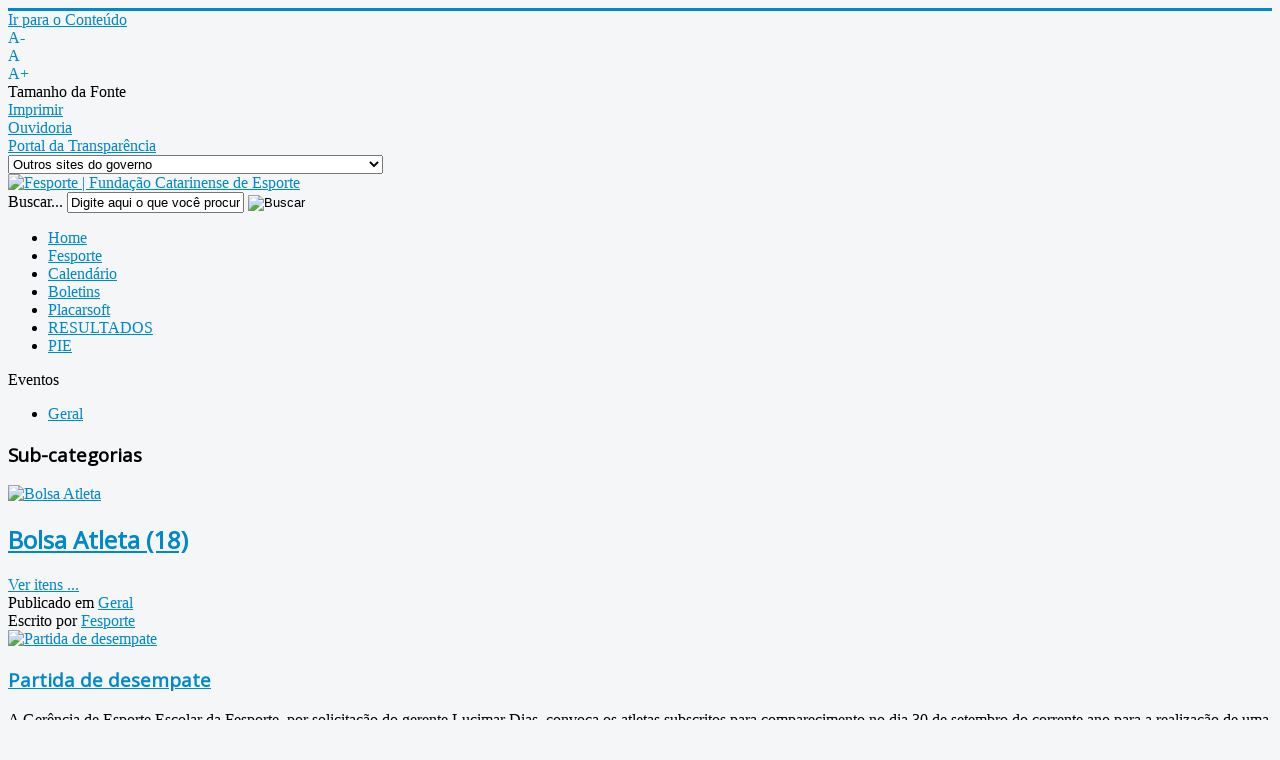

--- FILE ---
content_type: text/html; charset=utf-8
request_url: http://www.fesporte.sc.gov.br/eventos/geral?start=768
body_size: 20954
content:
<!DOCTYPE html>
<html prefix="og: http://ogp.me/ns#" xmlns="http://www.w3.org/1999/xhtml" xml:lang="pt-br" lang="pt-br" dir="ltr">
<head>
	<meta name="viewport" content="width=device-width, initial-scale=1.0" />
	  <base href="http://www.fesporte.sc.gov.br/eventos/geral" />
  <meta http-equiv="content-type" content="text/html; charset=utf-8" />
  <meta property="og:url" content="http://www.fesporte.sc.gov.br/eventos/geral?start=768" />
  <meta property="og:title" content="Geral" />
  <meta property="og:type" content="website" />
  <meta name="generator" content="Joomla! - Open Source Content Management" />
  <title>Geral</title>
  <link href="http://www.fesporte.sc.gov.br/eventos/geral?start=768" rel="canonical" />
  <link href="/templates/protostar/favicon.ico" rel="shortcut icon" type="image/vnd.microsoft.icon" />
  <link href="http://www.fesporte.sc.gov.br/component/search/?Itemid=576&amp;format=opensearch" rel="search" title="Buscar Fesporte" type="application/opensearchdescription+xml" />
  <link rel="stylesheet" href="/components/com_k2/css/k2.css" type="text/css" />
  <link rel="stylesheet" href="http://www.fesporte.sc.gov.br/plugins/content/b2jsocial/css/b2jsocial.css" type="text/css" />
  <link rel="stylesheet" href="/templates/protostar/css/template.css" type="text/css" />
  <link rel="stylesheet" href="/media/jfontsize/css/jfontsize.css" type="text/css" />
  <style type="text/css">
div.b2jsocial_parent {text-align:left;}ul.b2jsocial li {width:32px;height:32px;}ul.b2jsocial li a{width:32px;height:32px;}ul.b2jsocial li.f span.background {width:32px;height:32px;transition: all 0.3s ease 0s;-webkit-transition: all 0.3s ease 0s;background:url("http://www.fesporte.sc.gov.br/plugins/content/b2jsocial/images/icons32.png") -32px -0px  no-repeat}ul.b2jsocial li.f.preset5 span.background:hover {background-position:-32px -32px;transition: all 0.3s ease 0s;-webkit-transition: all 0.3s ease 0s;}ul.b2jsocial li.t span.background {width:32px;height:32px;transition: all 0.3s ease 0s;-webkit-transition: all 0.3s ease 0s;background:url("http://www.fesporte.sc.gov.br/plugins/content/b2jsocial/images/icons32.png") -0px -0px  no-repeat}ul.b2jsocial li.t.preset5 span.background:hover {background-position:-0px -32px;transition: all 0.3s ease 0s;-webkit-transition: all 0.3s ease 0s;}ul.b2jsocial li.g span.background {width:32px;height:32px;transition: all 0.3s ease 0s;-webkit-transition: all 0.3s ease 0s;background:url("http://www.fesporte.sc.gov.br/plugins/content/b2jsocial/images/icons32.png") -64px -0px  no-repeat}ul.b2jsocial li.g.preset5 span.background:hover {background-position:-64px -32px;transition: all 0.3s ease 0s;-webkit-transition: all 0.3s ease 0s;}ul.b2jsocial li.l span.background {width:32px;height:32px;transition: all 0.3s ease 0s;-webkit-transition: all 0.3s ease 0s;background:url("http://www.fesporte.sc.gov.br/plugins/content/b2jsocial/images/icons32.png") -96px -0px  no-repeat}ul.b2jsocial li.l.preset5 span.background:hover {background-position:-96px -32px;transition: all 0.3s ease 0s;-webkit-transition: all 0.3s ease 0s;}ul.b2jsocial li.e span.background {width:32px;height:32px;transition: all 0.3s ease 0s;-webkit-transition: all 0.3s ease 0s;background:url("http://www.fesporte.sc.gov.br/plugins/content/b2jsocial/images/icons32.png") -128px -0px  no-repeat}ul.b2jsocial li.e.preset5 span.background:hover {background-position:-128px -32px;transition: all 0.3s ease 0s;-webkit-transition: all 0.3s ease 0s;}ul.b2jsocial li.p span.background {width:32px;height:32px;transition: all 0.3s ease 0s;-webkit-transition: all 0.3s ease 0s;background:url("http://www.fesporte.sc.gov.br/plugins/content/b2jsocial/images/icons32.png") -160px -0px  no-repeat}ul.b2jsocial li.p.preset5 span.background:hover {background-position:-160px -32px;transition: all 0.3s ease 0s;-webkit-transition: all 0.3s ease 0s;}div.b2jsocial_parent {text-align:left;}ul.b2jsocial li {width:32px;height:32px;}ul.b2jsocial li a{width:32px;height:32px;}ul.b2jsocial li.f span.background {width:32px;height:32px;transition: all 0.3s ease 0s;-webkit-transition: all 0.3s ease 0s;background:url("http://www.fesporte.sc.gov.br/plugins/content/b2jsocial/images/icons32.png") -32px -0px  no-repeat}ul.b2jsocial li.f.preset5 span.background:hover {background-position:-32px -32px;transition: all 0.3s ease 0s;-webkit-transition: all 0.3s ease 0s;}ul.b2jsocial li.t span.background {width:32px;height:32px;transition: all 0.3s ease 0s;-webkit-transition: all 0.3s ease 0s;background:url("http://www.fesporte.sc.gov.br/plugins/content/b2jsocial/images/icons32.png") -0px -0px  no-repeat}ul.b2jsocial li.t.preset5 span.background:hover {background-position:-0px -32px;transition: all 0.3s ease 0s;-webkit-transition: all 0.3s ease 0s;}ul.b2jsocial li.g span.background {width:32px;height:32px;transition: all 0.3s ease 0s;-webkit-transition: all 0.3s ease 0s;background:url("http://www.fesporte.sc.gov.br/plugins/content/b2jsocial/images/icons32.png") -64px -0px  no-repeat}ul.b2jsocial li.g.preset5 span.background:hover {background-position:-64px -32px;transition: all 0.3s ease 0s;-webkit-transition: all 0.3s ease 0s;}ul.b2jsocial li.l span.background {width:32px;height:32px;transition: all 0.3s ease 0s;-webkit-transition: all 0.3s ease 0s;background:url("http://www.fesporte.sc.gov.br/plugins/content/b2jsocial/images/icons32.png") -96px -0px  no-repeat}ul.b2jsocial li.l.preset5 span.background:hover {background-position:-96px -32px;transition: all 0.3s ease 0s;-webkit-transition: all 0.3s ease 0s;}ul.b2jsocial li.e span.background {width:32px;height:32px;transition: all 0.3s ease 0s;-webkit-transition: all 0.3s ease 0s;background:url("http://www.fesporte.sc.gov.br/plugins/content/b2jsocial/images/icons32.png") -128px -0px  no-repeat}ul.b2jsocial li.e.preset5 span.background:hover {background-position:-128px -32px;transition: all 0.3s ease 0s;-webkit-transition: all 0.3s ease 0s;}ul.b2jsocial li.p span.background {width:32px;height:32px;transition: all 0.3s ease 0s;-webkit-transition: all 0.3s ease 0s;background:url("http://www.fesporte.sc.gov.br/plugins/content/b2jsocial/images/icons32.png") -160px -0px  no-repeat}ul.b2jsocial li.p.preset5 span.background:hover {background-position:-160px -32px;transition: all 0.3s ease 0s;-webkit-transition: all 0.3s ease 0s;}div.b2jsocial_parent {text-align:left;}ul.b2jsocial li {width:32px;height:32px;}ul.b2jsocial li a{width:32px;height:32px;}ul.b2jsocial li.f span.background {width:32px;height:32px;transition: all 0.3s ease 0s;-webkit-transition: all 0.3s ease 0s;background:url("http://www.fesporte.sc.gov.br/plugins/content/b2jsocial/images/icons32.png") -32px -0px  no-repeat}ul.b2jsocial li.f.preset5 span.background:hover {background-position:-32px -32px;transition: all 0.3s ease 0s;-webkit-transition: all 0.3s ease 0s;}ul.b2jsocial li.t span.background {width:32px;height:32px;transition: all 0.3s ease 0s;-webkit-transition: all 0.3s ease 0s;background:url("http://www.fesporte.sc.gov.br/plugins/content/b2jsocial/images/icons32.png") -0px -0px  no-repeat}ul.b2jsocial li.t.preset5 span.background:hover {background-position:-0px -32px;transition: all 0.3s ease 0s;-webkit-transition: all 0.3s ease 0s;}ul.b2jsocial li.g span.background {width:32px;height:32px;transition: all 0.3s ease 0s;-webkit-transition: all 0.3s ease 0s;background:url("http://www.fesporte.sc.gov.br/plugins/content/b2jsocial/images/icons32.png") -64px -0px  no-repeat}ul.b2jsocial li.g.preset5 span.background:hover {background-position:-64px -32px;transition: all 0.3s ease 0s;-webkit-transition: all 0.3s ease 0s;}ul.b2jsocial li.l span.background {width:32px;height:32px;transition: all 0.3s ease 0s;-webkit-transition: all 0.3s ease 0s;background:url("http://www.fesporte.sc.gov.br/plugins/content/b2jsocial/images/icons32.png") -96px -0px  no-repeat}ul.b2jsocial li.l.preset5 span.background:hover {background-position:-96px -32px;transition: all 0.3s ease 0s;-webkit-transition: all 0.3s ease 0s;}ul.b2jsocial li.e span.background {width:32px;height:32px;transition: all 0.3s ease 0s;-webkit-transition: all 0.3s ease 0s;background:url("http://www.fesporte.sc.gov.br/plugins/content/b2jsocial/images/icons32.png") -128px -0px  no-repeat}ul.b2jsocial li.e.preset5 span.background:hover {background-position:-128px -32px;transition: all 0.3s ease 0s;-webkit-transition: all 0.3s ease 0s;}ul.b2jsocial li.p span.background {width:32px;height:32px;transition: all 0.3s ease 0s;-webkit-transition: all 0.3s ease 0s;background:url("http://www.fesporte.sc.gov.br/plugins/content/b2jsocial/images/icons32.png") -160px -0px  no-repeat}ul.b2jsocial li.p.preset5 span.background:hover {background-position:-160px -32px;transition: all 0.3s ease 0s;-webkit-transition: all 0.3s ease 0s;}div.b2jsocial_parent {text-align:left;}ul.b2jsocial li {width:32px;height:32px;}ul.b2jsocial li a{width:32px;height:32px;}ul.b2jsocial li.f span.background {width:32px;height:32px;transition: all 0.3s ease 0s;-webkit-transition: all 0.3s ease 0s;background:url("http://www.fesporte.sc.gov.br/plugins/content/b2jsocial/images/icons32.png") -32px -0px  no-repeat}ul.b2jsocial li.f.preset5 span.background:hover {background-position:-32px -32px;transition: all 0.3s ease 0s;-webkit-transition: all 0.3s ease 0s;}ul.b2jsocial li.t span.background {width:32px;height:32px;transition: all 0.3s ease 0s;-webkit-transition: all 0.3s ease 0s;background:url("http://www.fesporte.sc.gov.br/plugins/content/b2jsocial/images/icons32.png") -0px -0px  no-repeat}ul.b2jsocial li.t.preset5 span.background:hover {background-position:-0px -32px;transition: all 0.3s ease 0s;-webkit-transition: all 0.3s ease 0s;}ul.b2jsocial li.g span.background {width:32px;height:32px;transition: all 0.3s ease 0s;-webkit-transition: all 0.3s ease 0s;background:url("http://www.fesporte.sc.gov.br/plugins/content/b2jsocial/images/icons32.png") -64px -0px  no-repeat}ul.b2jsocial li.g.preset5 span.background:hover {background-position:-64px -32px;transition: all 0.3s ease 0s;-webkit-transition: all 0.3s ease 0s;}ul.b2jsocial li.l span.background {width:32px;height:32px;transition: all 0.3s ease 0s;-webkit-transition: all 0.3s ease 0s;background:url("http://www.fesporte.sc.gov.br/plugins/content/b2jsocial/images/icons32.png") -96px -0px  no-repeat}ul.b2jsocial li.l.preset5 span.background:hover {background-position:-96px -32px;transition: all 0.3s ease 0s;-webkit-transition: all 0.3s ease 0s;}ul.b2jsocial li.e span.background {width:32px;height:32px;transition: all 0.3s ease 0s;-webkit-transition: all 0.3s ease 0s;background:url("http://www.fesporte.sc.gov.br/plugins/content/b2jsocial/images/icons32.png") -128px -0px  no-repeat}ul.b2jsocial li.e.preset5 span.background:hover {background-position:-128px -32px;transition: all 0.3s ease 0s;-webkit-transition: all 0.3s ease 0s;}ul.b2jsocial li.p span.background {width:32px;height:32px;transition: all 0.3s ease 0s;-webkit-transition: all 0.3s ease 0s;background:url("http://www.fesporte.sc.gov.br/plugins/content/b2jsocial/images/icons32.png") -160px -0px  no-repeat}ul.b2jsocial li.p.preset5 span.background:hover {background-position:-160px -32px;transition: all 0.3s ease 0s;-webkit-transition: all 0.3s ease 0s;}div.b2jsocial_parent {text-align:left;}ul.b2jsocial li {width:32px;height:32px;}ul.b2jsocial li a{width:32px;height:32px;}ul.b2jsocial li.f span.background {width:32px;height:32px;transition: all 0.3s ease 0s;-webkit-transition: all 0.3s ease 0s;background:url("http://www.fesporte.sc.gov.br/plugins/content/b2jsocial/images/icons32.png") -32px -0px  no-repeat}ul.b2jsocial li.f.preset5 span.background:hover {background-position:-32px -32px;transition: all 0.3s ease 0s;-webkit-transition: all 0.3s ease 0s;}ul.b2jsocial li.t span.background {width:32px;height:32px;transition: all 0.3s ease 0s;-webkit-transition: all 0.3s ease 0s;background:url("http://www.fesporte.sc.gov.br/plugins/content/b2jsocial/images/icons32.png") -0px -0px  no-repeat}ul.b2jsocial li.t.preset5 span.background:hover {background-position:-0px -32px;transition: all 0.3s ease 0s;-webkit-transition: all 0.3s ease 0s;}ul.b2jsocial li.g span.background {width:32px;height:32px;transition: all 0.3s ease 0s;-webkit-transition: all 0.3s ease 0s;background:url("http://www.fesporte.sc.gov.br/plugins/content/b2jsocial/images/icons32.png") -64px -0px  no-repeat}ul.b2jsocial li.g.preset5 span.background:hover {background-position:-64px -32px;transition: all 0.3s ease 0s;-webkit-transition: all 0.3s ease 0s;}ul.b2jsocial li.l span.background {width:32px;height:32px;transition: all 0.3s ease 0s;-webkit-transition: all 0.3s ease 0s;background:url("http://www.fesporte.sc.gov.br/plugins/content/b2jsocial/images/icons32.png") -96px -0px  no-repeat}ul.b2jsocial li.l.preset5 span.background:hover {background-position:-96px -32px;transition: all 0.3s ease 0s;-webkit-transition: all 0.3s ease 0s;}ul.b2jsocial li.e span.background {width:32px;height:32px;transition: all 0.3s ease 0s;-webkit-transition: all 0.3s ease 0s;background:url("http://www.fesporte.sc.gov.br/plugins/content/b2jsocial/images/icons32.png") -128px -0px  no-repeat}ul.b2jsocial li.e.preset5 span.background:hover {background-position:-128px -32px;transition: all 0.3s ease 0s;-webkit-transition: all 0.3s ease 0s;}ul.b2jsocial li.p span.background {width:32px;height:32px;transition: all 0.3s ease 0s;-webkit-transition: all 0.3s ease 0s;background:url("http://www.fesporte.sc.gov.br/plugins/content/b2jsocial/images/icons32.png") -160px -0px  no-repeat}ul.b2jsocial li.p.preset5 span.background:hover {background-position:-160px -32px;transition: all 0.3s ease 0s;-webkit-transition: all 0.3s ease 0s;}div.b2jsocial_parent {text-align:left;}ul.b2jsocial li {width:32px;height:32px;}ul.b2jsocial li a{width:32px;height:32px;}ul.b2jsocial li.f span.background {width:32px;height:32px;transition: all 0.3s ease 0s;-webkit-transition: all 0.3s ease 0s;background:url("http://www.fesporte.sc.gov.br/plugins/content/b2jsocial/images/icons32.png") -32px -0px  no-repeat}ul.b2jsocial li.f.preset5 span.background:hover {background-position:-32px -32px;transition: all 0.3s ease 0s;-webkit-transition: all 0.3s ease 0s;}ul.b2jsocial li.t span.background {width:32px;height:32px;transition: all 0.3s ease 0s;-webkit-transition: all 0.3s ease 0s;background:url("http://www.fesporte.sc.gov.br/plugins/content/b2jsocial/images/icons32.png") -0px -0px  no-repeat}ul.b2jsocial li.t.preset5 span.background:hover {background-position:-0px -32px;transition: all 0.3s ease 0s;-webkit-transition: all 0.3s ease 0s;}ul.b2jsocial li.g span.background {width:32px;height:32px;transition: all 0.3s ease 0s;-webkit-transition: all 0.3s ease 0s;background:url("http://www.fesporte.sc.gov.br/plugins/content/b2jsocial/images/icons32.png") -64px -0px  no-repeat}ul.b2jsocial li.g.preset5 span.background:hover {background-position:-64px -32px;transition: all 0.3s ease 0s;-webkit-transition: all 0.3s ease 0s;}ul.b2jsocial li.l span.background {width:32px;height:32px;transition: all 0.3s ease 0s;-webkit-transition: all 0.3s ease 0s;background:url("http://www.fesporte.sc.gov.br/plugins/content/b2jsocial/images/icons32.png") -96px -0px  no-repeat}ul.b2jsocial li.l.preset5 span.background:hover {background-position:-96px -32px;transition: all 0.3s ease 0s;-webkit-transition: all 0.3s ease 0s;}ul.b2jsocial li.e span.background {width:32px;height:32px;transition: all 0.3s ease 0s;-webkit-transition: all 0.3s ease 0s;background:url("http://www.fesporte.sc.gov.br/plugins/content/b2jsocial/images/icons32.png") -128px -0px  no-repeat}ul.b2jsocial li.e.preset5 span.background:hover {background-position:-128px -32px;transition: all 0.3s ease 0s;-webkit-transition: all 0.3s ease 0s;}ul.b2jsocial li.p span.background {width:32px;height:32px;transition: all 0.3s ease 0s;-webkit-transition: all 0.3s ease 0s;background:url("http://www.fesporte.sc.gov.br/plugins/content/b2jsocial/images/icons32.png") -160px -0px  no-repeat}ul.b2jsocial li.p.preset5 span.background:hover {background-position:-160px -32px;transition: all 0.3s ease 0s;-webkit-transition: all 0.3s ease 0s;}div.b2jsocial_parent {text-align:left;}ul.b2jsocial li {width:32px;height:32px;}ul.b2jsocial li a{width:32px;height:32px;}ul.b2jsocial li.f span.background {width:32px;height:32px;transition: all 0.3s ease 0s;-webkit-transition: all 0.3s ease 0s;background:url("http://www.fesporte.sc.gov.br/plugins/content/b2jsocial/images/icons32.png") -32px -0px  no-repeat}ul.b2jsocial li.f.preset5 span.background:hover {background-position:-32px -32px;transition: all 0.3s ease 0s;-webkit-transition: all 0.3s ease 0s;}ul.b2jsocial li.t span.background {width:32px;height:32px;transition: all 0.3s ease 0s;-webkit-transition: all 0.3s ease 0s;background:url("http://www.fesporte.sc.gov.br/plugins/content/b2jsocial/images/icons32.png") -0px -0px  no-repeat}ul.b2jsocial li.t.preset5 span.background:hover {background-position:-0px -32px;transition: all 0.3s ease 0s;-webkit-transition: all 0.3s ease 0s;}ul.b2jsocial li.g span.background {width:32px;height:32px;transition: all 0.3s ease 0s;-webkit-transition: all 0.3s ease 0s;background:url("http://www.fesporte.sc.gov.br/plugins/content/b2jsocial/images/icons32.png") -64px -0px  no-repeat}ul.b2jsocial li.g.preset5 span.background:hover {background-position:-64px -32px;transition: all 0.3s ease 0s;-webkit-transition: all 0.3s ease 0s;}ul.b2jsocial li.l span.background {width:32px;height:32px;transition: all 0.3s ease 0s;-webkit-transition: all 0.3s ease 0s;background:url("http://www.fesporte.sc.gov.br/plugins/content/b2jsocial/images/icons32.png") -96px -0px  no-repeat}ul.b2jsocial li.l.preset5 span.background:hover {background-position:-96px -32px;transition: all 0.3s ease 0s;-webkit-transition: all 0.3s ease 0s;}ul.b2jsocial li.e span.background {width:32px;height:32px;transition: all 0.3s ease 0s;-webkit-transition: all 0.3s ease 0s;background:url("http://www.fesporte.sc.gov.br/plugins/content/b2jsocial/images/icons32.png") -128px -0px  no-repeat}ul.b2jsocial li.e.preset5 span.background:hover {background-position:-128px -32px;transition: all 0.3s ease 0s;-webkit-transition: all 0.3s ease 0s;}ul.b2jsocial li.p span.background {width:32px;height:32px;transition: all 0.3s ease 0s;-webkit-transition: all 0.3s ease 0s;background:url("http://www.fesporte.sc.gov.br/plugins/content/b2jsocial/images/icons32.png") -160px -0px  no-repeat}ul.b2jsocial li.p.preset5 span.background:hover {background-position:-160px -32px;transition: all 0.3s ease 0s;-webkit-transition: all 0.3s ease 0s;}div.b2jsocial_parent {text-align:left;}ul.b2jsocial li {width:32px;height:32px;}ul.b2jsocial li a{width:32px;height:32px;}ul.b2jsocial li.f span.background {width:32px;height:32px;transition: all 0.3s ease 0s;-webkit-transition: all 0.3s ease 0s;background:url("http://www.fesporte.sc.gov.br/plugins/content/b2jsocial/images/icons32.png") -32px -0px  no-repeat}ul.b2jsocial li.f.preset5 span.background:hover {background-position:-32px -32px;transition: all 0.3s ease 0s;-webkit-transition: all 0.3s ease 0s;}ul.b2jsocial li.t span.background {width:32px;height:32px;transition: all 0.3s ease 0s;-webkit-transition: all 0.3s ease 0s;background:url("http://www.fesporte.sc.gov.br/plugins/content/b2jsocial/images/icons32.png") -0px -0px  no-repeat}ul.b2jsocial li.t.preset5 span.background:hover {background-position:-0px -32px;transition: all 0.3s ease 0s;-webkit-transition: all 0.3s ease 0s;}ul.b2jsocial li.g span.background {width:32px;height:32px;transition: all 0.3s ease 0s;-webkit-transition: all 0.3s ease 0s;background:url("http://www.fesporte.sc.gov.br/plugins/content/b2jsocial/images/icons32.png") -64px -0px  no-repeat}ul.b2jsocial li.g.preset5 span.background:hover {background-position:-64px -32px;transition: all 0.3s ease 0s;-webkit-transition: all 0.3s ease 0s;}ul.b2jsocial li.l span.background {width:32px;height:32px;transition: all 0.3s ease 0s;-webkit-transition: all 0.3s ease 0s;background:url("http://www.fesporte.sc.gov.br/plugins/content/b2jsocial/images/icons32.png") -96px -0px  no-repeat}ul.b2jsocial li.l.preset5 span.background:hover {background-position:-96px -32px;transition: all 0.3s ease 0s;-webkit-transition: all 0.3s ease 0s;}ul.b2jsocial li.e span.background {width:32px;height:32px;transition: all 0.3s ease 0s;-webkit-transition: all 0.3s ease 0s;background:url("http://www.fesporte.sc.gov.br/plugins/content/b2jsocial/images/icons32.png") -128px -0px  no-repeat}ul.b2jsocial li.e.preset5 span.background:hover {background-position:-128px -32px;transition: all 0.3s ease 0s;-webkit-transition: all 0.3s ease 0s;}ul.b2jsocial li.p span.background {width:32px;height:32px;transition: all 0.3s ease 0s;-webkit-transition: all 0.3s ease 0s;background:url("http://www.fesporte.sc.gov.br/plugins/content/b2jsocial/images/icons32.png") -160px -0px  no-repeat}ul.b2jsocial li.p.preset5 span.background:hover {background-position:-160px -32px;transition: all 0.3s ease 0s;-webkit-transition: all 0.3s ease 0s;}div.b2jsocial_parent {text-align:left;}ul.b2jsocial li {width:32px;height:32px;}ul.b2jsocial li a{width:32px;height:32px;}ul.b2jsocial li.f span.background {width:32px;height:32px;transition: all 0.3s ease 0s;-webkit-transition: all 0.3s ease 0s;background:url("http://www.fesporte.sc.gov.br/plugins/content/b2jsocial/images/icons32.png") -32px -0px  no-repeat}ul.b2jsocial li.f.preset5 span.background:hover {background-position:-32px -32px;transition: all 0.3s ease 0s;-webkit-transition: all 0.3s ease 0s;}ul.b2jsocial li.t span.background {width:32px;height:32px;transition: all 0.3s ease 0s;-webkit-transition: all 0.3s ease 0s;background:url("http://www.fesporte.sc.gov.br/plugins/content/b2jsocial/images/icons32.png") -0px -0px  no-repeat}ul.b2jsocial li.t.preset5 span.background:hover {background-position:-0px -32px;transition: all 0.3s ease 0s;-webkit-transition: all 0.3s ease 0s;}ul.b2jsocial li.g span.background {width:32px;height:32px;transition: all 0.3s ease 0s;-webkit-transition: all 0.3s ease 0s;background:url("http://www.fesporte.sc.gov.br/plugins/content/b2jsocial/images/icons32.png") -64px -0px  no-repeat}ul.b2jsocial li.g.preset5 span.background:hover {background-position:-64px -32px;transition: all 0.3s ease 0s;-webkit-transition: all 0.3s ease 0s;}ul.b2jsocial li.l span.background {width:32px;height:32px;transition: all 0.3s ease 0s;-webkit-transition: all 0.3s ease 0s;background:url("http://www.fesporte.sc.gov.br/plugins/content/b2jsocial/images/icons32.png") -96px -0px  no-repeat}ul.b2jsocial li.l.preset5 span.background:hover {background-position:-96px -32px;transition: all 0.3s ease 0s;-webkit-transition: all 0.3s ease 0s;}ul.b2jsocial li.e span.background {width:32px;height:32px;transition: all 0.3s ease 0s;-webkit-transition: all 0.3s ease 0s;background:url("http://www.fesporte.sc.gov.br/plugins/content/b2jsocial/images/icons32.png") -128px -0px  no-repeat}ul.b2jsocial li.e.preset5 span.background:hover {background-position:-128px -32px;transition: all 0.3s ease 0s;-webkit-transition: all 0.3s ease 0s;}ul.b2jsocial li.p span.background {width:32px;height:32px;transition: all 0.3s ease 0s;-webkit-transition: all 0.3s ease 0s;background:url("http://www.fesporte.sc.gov.br/plugins/content/b2jsocial/images/icons32.png") -160px -0px  no-repeat}ul.b2jsocial li.p.preset5 span.background:hover {background-position:-160px -32px;transition: all 0.3s ease 0s;-webkit-transition: all 0.3s ease 0s;}div.b2jsocial_parent {text-align:left;}ul.b2jsocial li {width:32px;height:32px;}ul.b2jsocial li a{width:32px;height:32px;}ul.b2jsocial li.f span.background {width:32px;height:32px;transition: all 0.3s ease 0s;-webkit-transition: all 0.3s ease 0s;background:url("http://www.fesporte.sc.gov.br/plugins/content/b2jsocial/images/icons32.png") -32px -0px  no-repeat}ul.b2jsocial li.f.preset5 span.background:hover {background-position:-32px -32px;transition: all 0.3s ease 0s;-webkit-transition: all 0.3s ease 0s;}ul.b2jsocial li.t span.background {width:32px;height:32px;transition: all 0.3s ease 0s;-webkit-transition: all 0.3s ease 0s;background:url("http://www.fesporte.sc.gov.br/plugins/content/b2jsocial/images/icons32.png") -0px -0px  no-repeat}ul.b2jsocial li.t.preset5 span.background:hover {background-position:-0px -32px;transition: all 0.3s ease 0s;-webkit-transition: all 0.3s ease 0s;}ul.b2jsocial li.g span.background {width:32px;height:32px;transition: all 0.3s ease 0s;-webkit-transition: all 0.3s ease 0s;background:url("http://www.fesporte.sc.gov.br/plugins/content/b2jsocial/images/icons32.png") -64px -0px  no-repeat}ul.b2jsocial li.g.preset5 span.background:hover {background-position:-64px -32px;transition: all 0.3s ease 0s;-webkit-transition: all 0.3s ease 0s;}ul.b2jsocial li.l span.background {width:32px;height:32px;transition: all 0.3s ease 0s;-webkit-transition: all 0.3s ease 0s;background:url("http://www.fesporte.sc.gov.br/plugins/content/b2jsocial/images/icons32.png") -96px -0px  no-repeat}ul.b2jsocial li.l.preset5 span.background:hover {background-position:-96px -32px;transition: all 0.3s ease 0s;-webkit-transition: all 0.3s ease 0s;}ul.b2jsocial li.e span.background {width:32px;height:32px;transition: all 0.3s ease 0s;-webkit-transition: all 0.3s ease 0s;background:url("http://www.fesporte.sc.gov.br/plugins/content/b2jsocial/images/icons32.png") -128px -0px  no-repeat}ul.b2jsocial li.e.preset5 span.background:hover {background-position:-128px -32px;transition: all 0.3s ease 0s;-webkit-transition: all 0.3s ease 0s;}ul.b2jsocial li.p span.background {width:32px;height:32px;transition: all 0.3s ease 0s;-webkit-transition: all 0.3s ease 0s;background:url("http://www.fesporte.sc.gov.br/plugins/content/b2jsocial/images/icons32.png") -160px -0px  no-repeat}ul.b2jsocial li.p.preset5 span.background:hover {background-position:-160px -32px;transition: all 0.3s ease 0s;-webkit-transition: all 0.3s ease 0s;}div.b2jsocial_parent {text-align:left;}ul.b2jsocial li {width:32px;height:32px;}ul.b2jsocial li a{width:32px;height:32px;}ul.b2jsocial li.f span.background {width:32px;height:32px;transition: all 0.3s ease 0s;-webkit-transition: all 0.3s ease 0s;background:url("http://www.fesporte.sc.gov.br/plugins/content/b2jsocial/images/icons32.png") -32px -0px  no-repeat}ul.b2jsocial li.f.preset5 span.background:hover {background-position:-32px -32px;transition: all 0.3s ease 0s;-webkit-transition: all 0.3s ease 0s;}ul.b2jsocial li.t span.background {width:32px;height:32px;transition: all 0.3s ease 0s;-webkit-transition: all 0.3s ease 0s;background:url("http://www.fesporte.sc.gov.br/plugins/content/b2jsocial/images/icons32.png") -0px -0px  no-repeat}ul.b2jsocial li.t.preset5 span.background:hover {background-position:-0px -32px;transition: all 0.3s ease 0s;-webkit-transition: all 0.3s ease 0s;}ul.b2jsocial li.g span.background {width:32px;height:32px;transition: all 0.3s ease 0s;-webkit-transition: all 0.3s ease 0s;background:url("http://www.fesporte.sc.gov.br/plugins/content/b2jsocial/images/icons32.png") -64px -0px  no-repeat}ul.b2jsocial li.g.preset5 span.background:hover {background-position:-64px -32px;transition: all 0.3s ease 0s;-webkit-transition: all 0.3s ease 0s;}ul.b2jsocial li.l span.background {width:32px;height:32px;transition: all 0.3s ease 0s;-webkit-transition: all 0.3s ease 0s;background:url("http://www.fesporte.sc.gov.br/plugins/content/b2jsocial/images/icons32.png") -96px -0px  no-repeat}ul.b2jsocial li.l.preset5 span.background:hover {background-position:-96px -32px;transition: all 0.3s ease 0s;-webkit-transition: all 0.3s ease 0s;}ul.b2jsocial li.e span.background {width:32px;height:32px;transition: all 0.3s ease 0s;-webkit-transition: all 0.3s ease 0s;background:url("http://www.fesporte.sc.gov.br/plugins/content/b2jsocial/images/icons32.png") -128px -0px  no-repeat}ul.b2jsocial li.e.preset5 span.background:hover {background-position:-128px -32px;transition: all 0.3s ease 0s;-webkit-transition: all 0.3s ease 0s;}ul.b2jsocial li.p span.background {width:32px;height:32px;transition: all 0.3s ease 0s;-webkit-transition: all 0.3s ease 0s;background:url("http://www.fesporte.sc.gov.br/plugins/content/b2jsocial/images/icons32.png") -160px -0px  no-repeat}ul.b2jsocial li.p.preset5 span.background:hover {background-position:-160px -32px;transition: all 0.3s ease 0s;-webkit-transition: all 0.3s ease 0s;}div.b2jsocial_parent {text-align:left;}ul.b2jsocial li {width:32px;height:32px;}ul.b2jsocial li a{width:32px;height:32px;}ul.b2jsocial li.f span.background {width:32px;height:32px;transition: all 0.3s ease 0s;-webkit-transition: all 0.3s ease 0s;background:url("http://www.fesporte.sc.gov.br/plugins/content/b2jsocial/images/icons32.png") -32px -0px  no-repeat}ul.b2jsocial li.f.preset5 span.background:hover {background-position:-32px -32px;transition: all 0.3s ease 0s;-webkit-transition: all 0.3s ease 0s;}ul.b2jsocial li.t span.background {width:32px;height:32px;transition: all 0.3s ease 0s;-webkit-transition: all 0.3s ease 0s;background:url("http://www.fesporte.sc.gov.br/plugins/content/b2jsocial/images/icons32.png") -0px -0px  no-repeat}ul.b2jsocial li.t.preset5 span.background:hover {background-position:-0px -32px;transition: all 0.3s ease 0s;-webkit-transition: all 0.3s ease 0s;}ul.b2jsocial li.g span.background {width:32px;height:32px;transition: all 0.3s ease 0s;-webkit-transition: all 0.3s ease 0s;background:url("http://www.fesporte.sc.gov.br/plugins/content/b2jsocial/images/icons32.png") -64px -0px  no-repeat}ul.b2jsocial li.g.preset5 span.background:hover {background-position:-64px -32px;transition: all 0.3s ease 0s;-webkit-transition: all 0.3s ease 0s;}ul.b2jsocial li.l span.background {width:32px;height:32px;transition: all 0.3s ease 0s;-webkit-transition: all 0.3s ease 0s;background:url("http://www.fesporte.sc.gov.br/plugins/content/b2jsocial/images/icons32.png") -96px -0px  no-repeat}ul.b2jsocial li.l.preset5 span.background:hover {background-position:-96px -32px;transition: all 0.3s ease 0s;-webkit-transition: all 0.3s ease 0s;}ul.b2jsocial li.e span.background {width:32px;height:32px;transition: all 0.3s ease 0s;-webkit-transition: all 0.3s ease 0s;background:url("http://www.fesporte.sc.gov.br/plugins/content/b2jsocial/images/icons32.png") -128px -0px  no-repeat}ul.b2jsocial li.e.preset5 span.background:hover {background-position:-128px -32px;transition: all 0.3s ease 0s;-webkit-transition: all 0.3s ease 0s;}ul.b2jsocial li.p span.background {width:32px;height:32px;transition: all 0.3s ease 0s;-webkit-transition: all 0.3s ease 0s;background:url("http://www.fesporte.sc.gov.br/plugins/content/b2jsocial/images/icons32.png") -160px -0px  no-repeat}ul.b2jsocial li.p.preset5 span.background:hover {background-position:-160px -32px;transition: all 0.3s ease 0s;-webkit-transition: all 0.3s ease 0s;}
  </style>
  <script src="/media/system/js/mootools-core.js" type="text/javascript"></script>
  <script src="/media/system/js/core.js" type="text/javascript"></script>
  <script src="/media/jui/js/jquery.min.js" type="text/javascript"></script>
  <script src="/media/jui/js/jquery-noconflict.js" type="text/javascript"></script>
  <script src="/components/com_k2/js/k2.js?v2.6.7&amp;sitepath=/" type="text/javascript"></script>
  <script src="/media/jui/js/bootstrap.min.js" type="text/javascript"></script>
  <script src="/templates/protostar/js/template.js" type="text/javascript"></script>
  <script src="/media/jfontsize/js/jquery.jfontsize-1.0.min.js" type="text/javascript"></script>
  <meta property="og:title" content="Partida de desempate" />
  <meta property="og:type" content="product" />
  <meta property="og:image" content="http://www.fesporte.sc.gov.br/media/k2/items/cache/d888bb3ac0932627f0b18f6b52f06d68_XL.jpg" />
  <meta property="og:url" content="http://www.fesporte.sc.gov.br/eventos/geral?start=768" />
  <meta property="og:title" content="Presidente da Fesporte ministra palestra no COMAC-SC" />
  <meta property="og:type" content="product" />
  <meta property="og:image" content="http://www.fesporte.sc.gov.br/media/k2/items/cache/07adb7cde55b001f9a885ebeb6e9b019_XL.jpg" />
  <meta property="og:url" content="http://www.fesporte.sc.gov.br/eventos/geral?start=768" />
  <meta property="og:title" content="Termo de Adesão para os JEB&#039;s é assinado na Fesporte" />
  <meta property="og:type" content="product" />
  <meta property="og:image" content="http://www.fesporte.sc.gov.br/media/k2/items/cache/cba2911ca1c40028fa90545f6470ee1a_XL.jpg" />
  <meta property="og:url" content="http://www.fesporte.sc.gov.br/eventos/geral?start=768" />
  <meta property="og:title" content="CREDENCIAMENTO DE IMPRENSA – OLESC" />
  <meta property="og:type" content="product" />
  <meta property="og:image" content="http://www.fesporte.sc.gov.br/media/k2/items/cache/7543e1bf3e8088087e50fd4e9a64c85b_XL.jpg" />
  <meta property="og:url" content="http://www.fesporte.sc.gov.br/eventos/geral?start=768" />
  <meta property="og:title" content="Blumenau já vive os Jogos da Juventude 2024" />
  <meta property="og:type" content="product" />
  <meta property="og:image" content="http://www.fesporte.sc.gov.br/media/k2/items/cache/9e3471bff6d99a57bfa0fe5c7e679a5c_XL.jpg" />
  <meta property="og:url" content="http://www.fesporte.sc.gov.br/eventos/geral?start=768" />
  <meta property="og:title" content="SC no handebol masculino, leva o ouro" />
  <meta property="og:type" content="product" />
  <meta property="og:image" content="http://www.fesporte.sc.gov.br/media/k2/items/cache/b25aaee83440dbe20964776077b075a8_XL.jpg" />
  <meta property="og:url" content="http://www.fesporte.sc.gov.br/eventos/geral?start=768" />
  <meta property="og:title" content="Atletas de SC são avaliados no Laboratório Olímpico" />
  <meta property="og:type" content="product" />
  <meta property="og:image" content="http://www.fesporte.sc.gov.br/media/k2/items/cache/fbf85e3e2a66b9b6225a522aa8f9307f_XL.jpg" />
  <meta property="og:url" content="http://www.fesporte.sc.gov.br/eventos/geral?start=768" />
  <meta property="og:title" content="Presidente da Fesporte na posse do ministro do Esporte" />
  <meta property="og:type" content="product" />
  <meta property="og:image" content="http://www.fesporte.sc.gov.br/media/k2/items/cache/5b2bcffcbd7af212a2634dd0f05a16eb_XL.jpg" />
  <meta property="og:url" content="http://www.fesporte.sc.gov.br/eventos/geral?start=768" />
  <meta property="og:title" content="Jogos da Juventude com três modalidades estreantes" />
  <meta property="og:type" content="product" />
  <meta property="og:image" content="http://www.fesporte.sc.gov.br/media/k2/items/cache/4b71cdb3caba699a33758253b7c6c795_XL.jpg" />
  <meta property="og:url" content="http://www.fesporte.sc.gov.br/eventos/geral?start=768" />
  <meta property="og:title" content="SC confirma supremacia e conquista dois ouros no vôlei" />
  <meta property="og:type" content="product" />
  <meta property="og:image" content="http://www.fesporte.sc.gov.br/media/k2/items/cache/c273c5fb975e334edc4be420b46b3e6a_XL.jpg" />
  <meta property="og:url" content="http://www.fesporte.sc.gov.br/eventos/geral?start=768" />
  <meta property="og:title" content="SC faz dobradinha nas finais do vôlei nos Jogos da Juventude" />
  <meta property="og:type" content="product" />
  <meta property="og:image" content="http://www.fesporte.sc.gov.br/media/k2/items/cache/feee942896ea41b2509b40a1c195afac_XL.jpg" />
  <meta property="og:url" content="http://www.fesporte.sc.gov.br/eventos/geral?start=768" />
  <meta property="og:title" content="Santa Catarina: 2º lugar na regional das Paralimpíadas" />
  <meta property="og:type" content="product" />
  <meta property="og:image" content="http://www.fesporte.sc.gov.br/media/k2/items/cache/4626625e53f039ba68772ee58efd5752_XL.jpg" />
  <meta property="og:url" content="http://www.fesporte.sc.gov.br/eventos/geral?start=768" />
  <script type="text/javascript">
  (function ($) {
    $().ready(function () {
       $('').jfontsize({
           btnMinusClasseId: '#jfontsize-minus',
           btnDefaultClasseId: '#jfontsize-default',
           btnPlusClasseId: '#jfontsize-plus',
           btnMinusMaxHits: ,
           btnPlusMaxHits: ,
           sizeChange: 
       });
    });
  })(jQuery)
</script>
  <script type="text/javascript">
	(function ($) {
		$().ready(function () {
			 $('body').jfontsize({
			     btnMinusClasseId: '#jfontsize-minus',
			     btnDefaultClasseId: '#jfontsize-default',
			     btnPlusClasseId: '#jfontsize-plus',
			     btnMinusMaxHits: 10,
			     btnPlusMaxHits: 10,
			     sizeChange: 1
			 });
		});
	})(jQuery)
</script>

			<link href='http://fonts.googleapis.com/css?family=Open+Sans' rel='stylesheet' type='text/css' />
		<style type="text/css">
			h1,h2,h3,h4,h5,h6,.site-title{
				font-family: 'Open Sans', sans-serif;
			}
		</style>
			<style type="text/css">
		body.site
		{
			border-top: 3px solid #0088cc;
			background-color: #f4f6f7		}
		a
		{
			color: #0088cc;
		}
		.navbar-inner, .nav-list > .active > a, .nav-list > .active > a:hover, .dropdown-menu li > a:hover, .dropdown-menu .active > a, .dropdown-menu .active > a:hover, .nav-pills > .active > a, .nav-pills > .active > a:hover,
		.btn-primary
		{
			background: <!-- #0088cc-->;
		}
		.navbar-inner
		{
			-moz-box-shadow: 0 1px 3px rgba(0, 0, 0, .25), inset 0 -1px 0 rgba(0, 0, 0, .1), inset 0 30px 10px rgba(0, 0, 0, .2);
			-webkit-box-shadow: 0 1px 3px rgba(0, 0, 0, .25), inset 0 -1px 0 rgba(0, 0, 0, .1), inset 0 30px 10px rgba(0, 0, 0, .2);
			box-shadow: 0 1px 3px rgba(0, 0, 0, .25), inset 0 -1px 0 rgba(0, 0, 0, .1), inset 0 30px 10px rgba(0, 0, 0, .2);
		}

	</style>
	  	<!--[if lt IE 9]>
		<script src="/media/jui/js/html5.js"></script>
	<![endif]-->
</head>

<body class="site com_k2 view-itemlist layout-category task-category itemid-576">

	<!-- Body -->
	<div class="body">
    
	  <div class="container">
        
         <div id="barradeferramentas">
         	<!--<div id="ico_gov_sc"></div>-->
            <div id="ir_para_conteudo">		
                <div class="moduletable">
                    <div class="custom">
                        <div class="itens-acessibilidade">
                            <div id="irconteudo"><a title="Ir para o Conte&uacute;do" href="#conteudo_inicio">Ir para o Conte&uacute;do</a></div>
                        </div>
                    </div>
                </div>
            </div>
            <div id="acessibilidade">		
                <div class="moduletable">
                    <div class="jfontsize">
                        <div id="jfontsize-minus"><a>A-</a></div>
                        <div id="jfontsize-default"><a>A</a></div>
                        <div id="jfontsize-plus"><a>A+</a></div> <span>Tamanho da Fonte</span>
                    </div>		
                </div>
            </div>
            <div id="imprimir">		
                <div class="moduletable">
                    <div class="custom" >
                        <div class="iconimprimir">
                            <div id="imprimirconteudo"><a title="Ir para o Conte�do" target="_self" HREF="javaScript:window.print()">Imprimir</a></div>
                        </div>
                    </div>
                </div>
            </div>
            <div class="link_ouvidoria"><a href="http://www.ouvidoria.sc.gov.br/cidadao/" title="Ouvidoria" target="_blank">Ouvidoria</a></div>
            <div class="link_tranparencia"><a href="http://www.sef.sc.gov.br/transparencia" title="Portal da Transpar&ecirc;ncia" target="_blank">Portal da Transpar&ecirc;ncia</a></div>
            
            <div id="sites_gov">
            	<form>
                    <select onChange="window.open(this.form.destaques_governo.options[this.form.destaques_governo.selectedIndex].value)"  size="1" name="destaques_governo">
                      <option selected="">Outros sites do governo</option>
                      <option value="http://www.sc.gov.br/conteudo/paginashost/governador/default.htm">Gabinete da Chefia do Executivo</option>
                      <option value="http://www.cem.sc.gov.br">Coordenadoria Estadual da Mulher - CEM</option>
                      <option value="http://www.casamilitar.sc.gov.br">Secretaria Executiva da Casa Militar</option>
                      <option value="http://www.sc.gov.br/conteudo/paginashost/vice/default.htm">Gabinete do Vice-Governador</option>
                      <option value="http://www.pge.sc.gov.br">Procuradoria Geral do Estado</option>
                      <option value="http://www.sea.sc.gov.br">Secretaria de Estado da Administra&ccedil;&atilde;o</option>
                      <option value="http://www.scc.sc.gov.br">Secretaria de Estado da Casa Civil</option>
                      <option value="http://www.sc.gov.br/webimprensa">Secretaria de Estado de Comunica&ccedil;&atilde;o</option>
                      <option value="http://www.sc.gov.br/conteudo/paginashost/articulacaoestadual/default.htm">Secretaria Executiva de Articula&ccedil;&atilde;o Estadual</option>
                      <option value="http://www.san.sc.gov.br">Secretaria Executiva de Articula&ccedil;&atilde;o Nacional</option>
                      <option value="http://www.sc.gov.br/conteudo/paginashost/default_fundosestaduais.htm">Secretaria Executiva de Gest&atilde;o dos Fundos Estaduais</option>
                      <option value="http://www.sc.gov.br/conteudo/paginashost/default_estrategicos.htm">Secretaria Executiva de Assuntos Estrat&eacute;gicos</option>
                      <option value="http://www.sjc.sc.gov.br">Secretaria de Estado da Justi&ccedil;a e Cidadania</option>
                      <option value="http://www.sc.gov.br/conteudo/paginashost/default_combateafome.htm">Secretaria Executiva de Pol&iacute;t. Sociais Combate &agrave; Fome</option>
                      <option value="http://www.sai.sc.gov.br">Secretaria Especial de Articula&ccedil;&atilde;o Internacional</option>
                      <option value="http://www.sef.sc.gov.br">Secretaria de Estado da Fazenda</option>
                      <option value="http://www.ssp.sc.gov.br">Secretaria de Estado da Seguran&ccedil;a P&uacute;blica</option>
                      <option value="http://www.spg.sc.gov.br">Secretaria de Estado do Planejamento</option>
                      <option value="http://www.agricultura.sc.gov.br">Secretaria de Estado da Agricultura e Desenv. Rural</option>
                      <option value="http://www.sst.sc.gov.br">Secretaria de Estado de Assist. Social, Trab. e Habita&ccedil;&atilde;o</option>
                      <option value="http://www.sds.sc.gov.br">Secretaria de Estado do Desenv. Econ&ocirc;mico Sustent&aacute;vel</option>
                      <option value="http://www.sed.sc.gov.br">Secretaria de Estado da Educa&ccedil;&atilde;o</option>
                      <option value="http://www.sie.sc.gov.br">Secretaria de Estado da Infraestrutura</option>
                      <option value="http://www.sol.sc.gov.br">Secretaria de Estado Turismo, Cultura e Esporte</option>
                      <option value="http://www.saude.sc.gov.br">Secretaria de Estado da Sa&uacute;de</option>
                      <option value="http://www.sc.gov.br/conteudo/governo/paginas/index_secretariasregionais.htm">Secretarias de Estado de Desenvolvimento Regionais</option>
                      <option value="http://www.agesc.sc.gov.br">AGESC Ag&ecirc;ncia Reguladora de Servi&ccedil;os P&uacute;blicos de SC</option>
                      <option value="http://www.apsfs.sc.gov.br">APSFS Administra&ccedil;&atilde;o do Porto de S&atilde;o Francisco do Sul</option>
                      <option value="http://www.badesc.gov.br">BADESC Ag&ecirc;ncia de Fomento do Estado de SC</option>
                      <option value="http://www.bescor.sc.gov.br">BESCOR Besc S/A Corretora de Seguros e Adm. de Bens</option>
                      <option value="http://www.celesc.com.br">CELESC Centrais El&eacute;tricas de Santa Catarina</option>
                      <option value="http://www.ceasa.sc.gov.br">CEASA Centrais de Abastecimento do Estado de SC</option>
                      <option value="http://cepa.epagri.sc.gov.br">CEPA Centro de Socioeconomia e Planejamento Agr&iacute;cola</option>
                      <option value="http://www.ciasc.gov.br">CIASC Centro de Inform&aacute;tica e Automa&ccedil;&atilde;o do Estado de SC</option>
                      <option value="http://www.casan.com.br">CASAN Companhia Catarinense de &Aacute;guas e Saneamento</option>
                      <option value="http://www.codesc.sc.gov.br">CODESC Companhia de Desenvolvimento do Estado de SC</option>
                      <option value="http://www.cohab.sc.gov.br">COHAB Companhia de Habita&ccedil;&atilde;o do Estado de SC</option>
                      <option value="http://www.cidasc.sc.gov.br">CIDASC Cia Integrada de Desenvolvimento Agr&iacute;cola de SC</option>
                      <option value="http://www.deinfra.sc.gov.br">DEINFRA Departamento Estadual de Infra-Estrutura</option>
                      <option value="http://www.deter.sc.gov.br">DETER Departamento de Transportes e Terminais</option>
                      <option value="http://www.detran.sc.gov.br">DETRAN Departamento Est. de Tr&acirc;nsito e Seg. Vi&aacute;ria</option>
                      <option value="http://www.epagri.sc.gov.br">EPAGRI Empresa Pesq. Agropecu&aacute;ria e Extens&atilde;o Rural SC</option>
                      <option value="http://www.fapesc.sc.gov.br">FAPESC Fund. Apoio Pesquisa Cient&iacute;fica e Tecnol&oacute;gica SC</option>
                      <option value="http://www.fcc.sc.gov.br">FCC Funda&ccedil;&atilde;o Catarinense de Cultura</option>
                      <option value="http://www.fesporte.sc.gov.br">FESPORTE Funda&ccedil;&atilde;o Catarinense de Desportos</option>
                      <option value="http://www.fcee.sc.gov.br">FCEE Funda&ccedil;&atilde;o Catarinense de Educa&ccedil;&atilde;o Especial</option>
                      <option value="http://www.fatma.sc.gov.br">FATMA Funda&ccedil;&atilde;o do Meio Ambiente</option>
                      <option value="http://www.ipesc.sc.gov.br">IPREV Instituto de Previd&ecirc;ncia do Estado de SC</option>
                      <option value="http://www.sc.gov.br/conteudo/paginashost/imetro/default.htm">IMETRO Inst. Metrologia, Normatiza&ccedil;&atilde;o e Qualidade Indl</option>
                      <option value="http://www.jucesc.sc.gov.br">JUCESC Junta Comercial do Estado de Santa Catarina</option>
                      <option value="http://www.portaldoservidor.sc.gov.br">Portal do Servidor P&uacute;blico Estadual</option>
                      <option value="http://www.santur.sc.gov.br">SANTUR Santa Catarina Turismo S.A.</option>
                      <option value="http://www.scparcerias.com.br">SC PARCERIAS SC Parcerias S.A.</option>
                      <option value="http://www.scgas.com.br">SCG&Aacute;S Companhia de G&aacute;s de Santa Catarina</option>
                      <option value="http://www.udesc.br">UDESC Universidade do Estado de Santa Catarina</option>
                    </select>
                </form>
            </div>
            <!--<div class="separa"></div>-->
            <!--<div id="tempo"></div>-->
            <!--<div class="separa2"></div>-->
            <!--<div id="social_topo">		
                <div class="moduletable">
                    <div class="custom" >
                        <ul class="midias">
							<li><a style="width: 19px; height: 19px;" href="https://www.facebook.com/fesporte" target="_blank"><img src="/templates/protostar/images/ico_facebook.fw.png" alt="" /></a></li>
                            <li><a style="width: 19px; height: 19px;" href="https://twitter.com/fesporte" target="_blank"><img src="/templates/protostar/images/ico_twiterr.fw.png" alt="" /></a></li>
                            <li><a style="width: 19px; height: 19px;" href="http://www.youtube.com/fesporteoficial" target="_blank"><img src="/templates/protostar/images/ico_youtube.fw.png" alt="" /></a></li>
                        </ul>
                        <p>&nbsp;</p>
                  </div>
                </div>
            </div>-->
          
        </div> <!-- barradeferramentas -->
    	
        <div class="header_sc">
	    <!-- Header -->
			<header class="header" role="banner">
				<div class="header-inner clearfix ">
                	<div class="logo_top">
					<a class="brand pull-left" href="/">
						                    	<img src="/templates/protostar/images/logo_fe.png" width="188" height="69" alt="Fesporte | Funda&ccedil;&atilde;o Catarinense de Esporte" title="Fesporte | Funda&ccedil;&atilde;o Catarinense de Esporte" border="none" >   
                    </a>
                    </div>
                    <!--<div class="logo_sc_gov"><a href="#" target="_blank"><img src="/templates/protostar/images/logo_gv_sc.png" width="55" height="65" alt="Governo de Santa Catarina" title="Governo de Santa Catarina" border="none" ></a></div>-->
					<div id="pesquisa" class="header-search pull-right">
						<div class="search">
    <form action="/eventos/geral" method="post" class="form-inline">
    		<label for="mod-search-searchword" class="element-invisible">Buscar...</label> <input name="searchword" id="mod-search-searchword" maxlength="20"  class="inputbox search-query" type="text" size="20" value="Digite aqui o que você procura..."  onblur="if (this.value=='') this.value='Digite aqui o que você procura...';" onfocus="if (this.value=='Digite aqui o que você procura...') this.value='';" /> <input type="image" value="Buscar" class="button" src="/templates/protostar/images/searchButton.gif" onclick="this.form.searchword.focus();"/>    	<input type="hidden" name="task" value="search" />
    	<input type="hidden" name="option" value="com_search" />
    	<input type="hidden" name="Itemid" value="576" />
    </form>
</div>

					</div>
                    
				</div>
			</header>
     	</div><!-- header_sc -->   
        
        			<nav class="navigation" role="navigation">
				<ul class="nav menu nav-pills">
<li class="item-435"><a href="/" >Home</a></li><li class="item-526 parent"><a href="/fesporte" >Fesporte</a></li><li class="item-523"><a href="/calendario" >Calendário</a></li><li class="item-685"><a href="https://drive.google.com/drive/folders/11vq6VWsUYsRLYECGpVxltp2iXYza8FvN?usp=sharing" >Boletins</a></li><li class="item-725"><a href="https://fesporte.app.placarsoft.com.br/" target="_blank" >Placarsoft</a></li><li class="item-727"><a href="https://fesporte.digital.esp.br/" target="_blank" >RESULTADOS</a></li><li class="item-733"><a href="https://fesporte.prosas.com.br/" >PIE</a></li></ul>

			</nav>
		        
        <div class="banner_home">
        	
        </div>
	<div id="conteudo_inicio"></div>		
  <div class="row-fluid">
								<!-- Begin Sidebar -->
				<div id="" class="sub_menu_home">
								<div class="moduletable">
					

<div class="custom"  >
	<div class="sidebar-eventos">Eventos</div></div>
		</div>
	
				</div>
				<!-- End Sidebar -->
								<main id="content" role="main" class="span9">
					<!-- Begin Content -->
							<div class="moduletable">
					<ul class="nav menueventos_left">
<li class="item-576 current active"><a href="/eventos/geral" >Geral</a></li></ul>
		</div>
	
					
<div id="system-message-container">
<div id="system-message">
</div>
</div>
					
<!-- Start K2 Category Layout -->
<div id="k2Container" class="itemListView pageventos">

	
	
		<!-- Blocks for current category and subcategories -->
	<div class="itemListCategoriesBlock">

		
				<!-- Subcategories -->
		<div class="itemListSubCategories">
			<h3>Sub-categorias</h3>

			
			
			<div class="subCategoryContainer">
				<div class="subCategory">
										<!-- Subcategory image -->
					<a class="subCategoryImage" href="/bolsa-atleta">
						<img alt="Bolsa Atleta" src="/components/com_k2/images/placeholder/category.png" />
					</a>
					
										<!-- Subcategory title -->
					<h2>
						<a href="/bolsa-atleta">
							Bolsa Atleta (18)						</a>
					</h2>
					
										<!-- Subcategory description -->
					<p></p>
					
					<!-- Subcategory more... -->
					<a class="subCategoryMore" href="/bolsa-atleta">
						Ver itens ...					</a>

					<div class="clr"></div>
				</div>
			</div>
						
			<div class="clr"></div>
		</div>
		
	</div>
	


		<!-- Item list -->
	<div class="itemList">

				<!-- Leading items -->
		<div id="itemListLeading">
			
						
			<div class="itemContainer">
				
<!-- Start K2 Item Layout -->
<div class="catItemView groupLeading catItemIsFeatured pageventos">

	<!-- Plugins: BeforeDisplay -->
	
	<!-- K2 Plugins: K2BeforeDisplay -->
		<div class="catItemHeader">
  
	    
      		<!-- Item category name -->

		<div class="catItemCategory <? echo $this->item->category->name ?>">
			<span>Publicado em</span>
			<a href="/eventos/geral">Geral</a>
		</div>
		        
				<!-- Date created -->
		<!--<span class="catItemDateCreated">
					</span>-->
		
	  

				<!-- Item Author -->
		<span class="catItemAuthor">
			Escrito por 
						<a rel="author" href="http://www.fesporte.sc.gov.br/">Fesporte</a>
					</span>
		  </div>

  <!-- Plugins: AfterDisplayTitle -->
  
  <!-- K2 Plugins: K2AfterDisplayTitle -->
  
	
  <div class="catItemBody">

	  <!-- Plugins: BeforeDisplayContent -->
	  
	  <!-- K2 Plugins: K2BeforeDisplayContent -->
	  
	  	  <!-- Item Image -->
	  <div class="catItemImageBlock">
		  <span class="catItemImage">
		    <a href="/eventos/geral/item/4493-partida-de-desempate" title="Partida de desempate">
		    	<img src="/media/k2/items/cache/d888bb3ac0932627f0b18f6b52f06d68_L.jpg" alt="Partida de desempate" />
		    </a>
		  </span>
		  <div class="clr"></div>
	  </div>
	        
            
      <!-- Item title come�a aqui -->
      	  <!-- Item title -->
	  <h3 class="catItemTitle <? echo $this->item->category->name ?>">
						
            	  				<a href="/eventos/geral/item/4493-partida-de-desempate">
	  		Partida de desempate
	  	</a>
	  	
	  		  </h3>
	        <!-- Item title termina aqui -->

	  	  <!-- Item introtext -->
	  <div class="catItemIntroText">
	  	<p>A Gerência de Esporte Escolar da Fesporte, por solicitação do gerente Lucimar Dias, convoca os atletas subscritos para comparecimento no dia 30 de setembro do corrente ano para a realização de uma partida de desempate na modalidade de xadrez. A partida será realizada para indicação de classificação final para a FCDE.</p>
<p><iframe src="/images/Downloads/Processo%20FESPORTE%2000003252_2023%20(2).pdf" width="100%" height="900px"></iframe></p>	  </div>
	  		
                <!-- Item "read more..." link -->
        <div class="catItemReadMore">
            <a class="k2ReadMore" href="/eventos/geral/item/4493-partida-de-desempate">
                Ler mais            </a>
        </div>
        		<div class="clr"></div>

	  
	  <!-- Plugins: AfterDisplayContent -->
	  <div class="b2jsocial_parent"><ul class="b2jsocial"><li class="f preset1"><a class="preset1" href="http://www.facebook.com/sharer.php?u=http://www.fesporte.sc.gov.br/eventos/geral/item/4493-partida-de-desempate" target="_blank"><span class="text">share</span><span class="background"></span></a></li><li class="t preset1"><a class="preset1" href="http://twitter.com/intent/tweet?text=Partida de desempate&url=http://www.fesporte.sc.gov.br/eventos/geral/item/4493-partida-de-desempate&via=bang2joom" target="_blank"><span class="text">tweet</span><span class="background"></span></a></li></ul></div>
	  <!-- K2 Plugins: K2AfterDisplayContent -->
	  
	  <div class="clr"></div>
  </div>

    <div class="catItemLinks">

		
		

	  
	  
		<div class="clr"></div>
  </div>
  
	<div class="clr"></div>

  

  
  <div class="clr"></div>

	
	

	<div class="clr"></div>

	
  <!-- Plugins: AfterDisplay -->
  
  <!-- K2 Plugins: K2AfterDisplay -->
  
	<div class="clr"></div>
</div>
<!-- End K2 Item Layout -->
			</div>
						
						
			<div class="itemContainer">
				
<!-- Start K2 Item Layout -->
<div class="catItemView groupLeading catItemIsFeatured pageventos">

	<!-- Plugins: BeforeDisplay -->
	
	<!-- K2 Plugins: K2BeforeDisplay -->
		<div class="catItemHeader">
  
	    
      		<!-- Item category name -->

		<div class="catItemCategory <? echo $this->item->category->name ?>">
			<span>Publicado em</span>
			<a href="/eventos/geral">Geral</a>
		</div>
		        
				<!-- Date created -->
		<!--<span class="catItemDateCreated">
					</span>-->
		
	  

				<!-- Item Author -->
		<span class="catItemAuthor">
			Escrito por 
						<a rel="author" href="/eventos/geral/itemlist/user/46097-delamare">Delamare</a>
					</span>
		  </div>

  <!-- Plugins: AfterDisplayTitle -->
  
  <!-- K2 Plugins: K2AfterDisplayTitle -->
  
	
  <div class="catItemBody">

	  <!-- Plugins: BeforeDisplayContent -->
	  
	  <!-- K2 Plugins: K2BeforeDisplayContent -->
	  
	  	  <!-- Item Image -->
	  <div class="catItemImageBlock">
		  <span class="catItemImage">
		    <a href="/eventos/geral/item/4492-presidente-da-fesporte-ministra-palestra-na-comac-sc" title="Jos&eacute; Thom&eacute;, Dona Alice e Paul&atilde;o no painel do esporte do COMAC-SC ">
		    	<img src="/media/k2/items/cache/07adb7cde55b001f9a885ebeb6e9b019_L.jpg" alt="Jos&eacute; Thom&eacute;, Dona Alice e Paul&atilde;o no painel do esporte do COMAC-SC " />
		    </a>
		  </span>
		  <div class="clr"></div>
	  </div>
	        
            
      <!-- Item title come�a aqui -->
      	  <!-- Item title -->
	  <h3 class="catItemTitle <? echo $this->item->category->name ?>">
						
            	  				<a href="/eventos/geral/item/4492-presidente-da-fesporte-ministra-palestra-na-comac-sc">
	  		Presidente da Fesporte ministra palestra no COMAC-SC
	  	</a>
	  	
	  		  </h3>
	        <!-- Item title termina aqui -->

	  	  <!-- Item introtext -->
	  <div class="catItemIntroText">
	  	<p><span style="font-size: 12.16px;">Na tarde desta quarta-feira, 27, o Presidente da Fundação Catarinense de Esporte (Fesporte), Paulo André Jukoski da Silva, o Paulão do vôlei, ministrou a palestra intitulada “O Esporte em Santa Catarina: superando desafios e alcançando sucesso”, juntamente com a Sra. Alice Kuerten, Presidente do Instituto Guga Kuerten. </span></p>
<p><span style="font-size: 12.16px;">O mediador deste painel do esporte, nesta edição do COMAC-SC 2023, foi o Prefeito  de Rio do Sul, José Thomé, onde foram debatidos os principais desafios para o desenvolvimento do esporte catarinense e as iniciativas que estão sendo realizadas e planejadas para um maior êxito do esporte. </span></p>
<p><span style="font-size: 12.16px;">Paulão, em sua fala destacou a importância de implementar e ampliar as Políticas Públicas do Estado, voltadas as ações Esportivas e Lazer no âmbito escolar, de participação, paradesporto e rendimento. Ressaltou que Santa Catarina já é destaque no cenário nacional, e que está trabalhando para fortalecer ainda mais o esporte e o paradesporto catarinense.</span></p>
<p><span style="font-size: 12.16px;">Paulão e Dona Alice enfatizaram que a colaboração intersetorial entre esporte e outras áreas, como saúde, educação, cultura, proteção da criança e do adolescente, trabalho e emprego e assistência social é fundamental para promoção dos direitos humanos, da diversidade sociocultural e da sustentabilidade socioambiental.</span></p>
<p><span style="font-size: 12.16px;">O Congresso de Municípios, Associações e Consórcios de Santa Catarina (COMAC-SC) é um congresso que tem como foco a inovação, a sustentabilidade e a gestão eficiente, realizado pela Federação de Consórcios, Associações de Municípios e Municípios de Santa Catarina (FECAM). </span></p>
<p><span style="font-size: 12.16px;"> </span></p>
<p><span style="font-size: 12.16px;"><img src="/images/2022/Foto 2 Comac.jpg" alt="" /></span></p>
<p><span style="font-size: 12.16px;">         Participantes do painel do esporte no COMAC-SC                                        Foto: Delamare de Oliveira Filho (Ascom/Fesporte)</span></p>
<p><span style="font-size: 12.16px;"> </span></p>
<p><span style="font-size: 12.16px;">Texto – Delamare de Oliveira Filho (Ascom/Fesporte) – (48) 99683 5416 </span></p>	  </div>
	  		
                <!-- Item "read more..." link -->
        <div class="catItemReadMore">
            <a class="k2ReadMore" href="/eventos/geral/item/4492-presidente-da-fesporte-ministra-palestra-na-comac-sc">
                Ler mais            </a>
        </div>
        		<div class="clr"></div>

	  
	  <!-- Plugins: AfterDisplayContent -->
	  <div class="b2jsocial_parent"><ul class="b2jsocial"><li class="f preset1"><a class="preset1" href="http://www.facebook.com/sharer.php?u=http://www.fesporte.sc.gov.br/eventos/geral/item/4492-presidente-da-fesporte-ministra-palestra-na-comac-sc" target="_blank"><span class="text">share</span><span class="background"></span></a></li><li class="t preset1"><a class="preset1" href="http://twitter.com/intent/tweet?text=Presidente da Fesporte ministra palestra no COMAC-SC&url=http://www.fesporte.sc.gov.br/eventos/geral/item/4492-presidente-da-fesporte-ministra-palestra-na-comac-sc&via=bang2joom" target="_blank"><span class="text">tweet</span><span class="background"></span></a></li></ul></div>
	  <!-- K2 Plugins: K2AfterDisplayContent -->
	  
	  <div class="clr"></div>
  </div>

    <div class="catItemLinks">

		
		

	  
	  
		<div class="clr"></div>
  </div>
  
	<div class="clr"></div>

  

  
  <div class="clr"></div>

	
	

	<div class="clr"></div>

	
  <!-- Plugins: AfterDisplay -->
  
  <!-- K2 Plugins: K2AfterDisplay -->
  
	<div class="clr"></div>
</div>
<!-- End K2 Item Layout -->
			</div>
						
						
			<div class="itemContainer">
				
<!-- Start K2 Item Layout -->
<div class="catItemView groupLeading catItemIsFeatured pageventos">

	<!-- Plugins: BeforeDisplay -->
	
	<!-- K2 Plugins: K2BeforeDisplay -->
		<div class="catItemHeader">
  
	    
      		<!-- Item category name -->

		<div class="catItemCategory <? echo $this->item->category->name ?>">
			<span>Publicado em</span>
			<a href="/eventos/geral">Geral</a>
		</div>
		        
				<!-- Date created -->
		<!--<span class="catItemDateCreated">
					</span>-->
		
	  

				<!-- Item Author -->
		<span class="catItemAuthor">
			Escrito por 
						<a rel="author" href="/eventos/geral/itemlist/user/46098-enionovaes">Enio Novaes</a>
					</span>
		  </div>

  <!-- Plugins: AfterDisplayTitle -->
  
  <!-- K2 Plugins: K2AfterDisplayTitle -->
  
	
  <div class="catItemBody">

	  <!-- Plugins: BeforeDisplayContent -->
	  
	  <!-- K2 Plugins: K2BeforeDisplayContent -->
	  
	  	  <!-- Item Image -->
	  <div class="catItemImageBlock">
		  <span class="catItemImage">
		    <a href="/eventos/geral/item/4486-termo-de-adesao-para-os-jeb-s-e-assinado-na-fesporte" title="Termo de Ades&atilde;o para os JEB&amp;#039;s &eacute; assinado na Fesporte">
		    	<img src="/media/k2/items/cache/cba2911ca1c40028fa90545f6470ee1a_L.jpg" alt="Termo de Ades&atilde;o para os JEB&amp;#039;s &eacute; assinado na Fesporte" />
		    </a>
		  </span>
		  <div class="clr"></div>
	  </div>
	        
            
      <!-- Item title come�a aqui -->
      	  <!-- Item title -->
	  <h3 class="catItemTitle <? echo $this->item->category->name ?>">
						
            	  				<a href="/eventos/geral/item/4486-termo-de-adesao-para-os-jeb-s-e-assinado-na-fesporte">
	  		Termo de Adesão para os JEB&#039;s é assinado na Fesporte
	  	</a>
	  	
	  		  </h3>
	        <!-- Item title termina aqui -->

	  	  <!-- Item introtext -->
	  <div class="catItemIntroText">
	  	<p>Foi assinada nesta quinta-feira (21), no gabinete do presidente da Fesporte, Paulão, a minuta de Acordo de Cooperação Técnica entre a Fundação Catarinense de Esporte e a Federação Catarinense de Desporto Escolar (FCDE). O instrumento visa à homologação e participação das equipes classificadas nos Jogos Escolares de Santa Catarina, de 12 a 14 anos, que irão representar a delegação catarinense nos Jogos Escolares Brasileiros (JEBs), ainda neste ano, na cidade de Brasília (DF).</p>
<p><span style="font-size: 12.16px;">Para o presidente da Fesporte, Paulão, "este é o momento em que um dirigente esportivo mais aguarda: o de poder dar aos atletas a honra de representar o seu Estado em uma competição nacional. Nós da Fesporte, que representamos o Governo do Estado, ficamos muito felizes em concretizar esta oportunidade, transformando sonhos em realidade". Ainda participaram do encontro, os deputados estaduais Mário Motta (PSD) e Fernando Krelling (MDB), entre outros convidados.</span></p>
<p><span style="font-size: 12.16px;">O presidente da FCDE, Antônio Paulo Fernandes Zytkuewisz destacou a sua felicidade em ser representante dos 216 atletas e dos 34 professores/técnicos e poder levar esta notícia tão aguardada por eles. "Este foi mais um dia importante para o esporte escolar catarinense. Com este ato, nosso Estado poderá ser representado por atletas de destaques em mais esta competição nacional", disse o dirigente.</span></p>
<p><span style="font-size: 12.16px;">E para o gerente de Esporte Educacional da Fesporte, Lucimar Pereira Dias, “a concretização da parceria entre a Fundação Catarinense de Esporte e a FCDE é mais um passo para o crescimento do desporto escolar. A homologação dos eventos da Fesporte, com esta representatividade junto a CBDE, demonstra mais uma vez que estamos no caminho certo. Quem sai ganhando são os alunos/atletas e o estado de Santa Catarina”, concluiu.</span></p>
<p><span style="font-size: 12.16px;"> <img src="/images/2023/02.jpg" alt="" /></span></p>
<p> </p>	  </div>
	  		
                <!-- Item "read more..." link -->
        <div class="catItemReadMore">
            <a class="k2ReadMore" href="/eventos/geral/item/4486-termo-de-adesao-para-os-jeb-s-e-assinado-na-fesporte">
                Ler mais            </a>
        </div>
        		<div class="clr"></div>

	  
	  <!-- Plugins: AfterDisplayContent -->
	  <div class="b2jsocial_parent"><ul class="b2jsocial"><li class="f preset1"><a class="preset1" href="http://www.facebook.com/sharer.php?u=http://www.fesporte.sc.gov.br/eventos/geral/item/4486-termo-de-adesao-para-os-jeb-s-e-assinado-na-fesporte" target="_blank"><span class="text">share</span><span class="background"></span></a></li><li class="t preset1"><a class="preset1" href="http://twitter.com/intent/tweet?text=Termo de Adesão para os JEB&#039;s é assinado na Fesporte&url=http://www.fesporte.sc.gov.br/eventos/geral/item/4486-termo-de-adesao-para-os-jeb-s-e-assinado-na-fesporte&via=bang2joom" target="_blank"><span class="text">tweet</span><span class="background"></span></a></li></ul></div>
	  <!-- K2 Plugins: K2AfterDisplayContent -->
	  
	  <div class="clr"></div>
  </div>

    <div class="catItemLinks">

		
		

	  
	  
		<div class="clr"></div>
  </div>
  
	<div class="clr"></div>

  

  
  <div class="clr"></div>

	
	

	<div class="clr"></div>

	
  <!-- Plugins: AfterDisplay -->
  
  <!-- K2 Plugins: K2AfterDisplay -->
  
	<div class="clr"></div>
</div>
<!-- End K2 Item Layout -->
			</div>
						
						
			<div class="itemContainer">
				
<!-- Start K2 Item Layout -->
<div class="catItemView groupLeading catItemIsFeatured pageventos">

	<!-- Plugins: BeforeDisplay -->
	
	<!-- K2 Plugins: K2BeforeDisplay -->
		<div class="catItemHeader">
  
	    
      		<!-- Item category name -->

		<div class="catItemCategory <? echo $this->item->category->name ?>">
			<span>Publicado em</span>
			<a href="/eventos/geral">Geral</a>
		</div>
		        
				<!-- Date created -->
		<!--<span class="catItemDateCreated">
					</span>-->
		
	  

				<!-- Item Author -->
		<span class="catItemAuthor">
			Escrito por 
						<a rel="author" href="/eventos/geral/itemlist/user/46097-delamare">Delamare</a>
					</span>
		  </div>

  <!-- Plugins: AfterDisplayTitle -->
  
  <!-- K2 Plugins: K2AfterDisplayTitle -->
  
	
  <div class="catItemBody">

	  <!-- Plugins: BeforeDisplayContent -->
	  
	  <!-- K2 Plugins: K2BeforeDisplayContent -->
	  
	  	  <!-- Item Image -->
	  <div class="catItemImageBlock">
		  <span class="catItemImage">
		    <a href="/eventos/geral/item/4481-credenciamento-de-imprensa-olesc" title="CREDENCIAMENTO DE IMPRENSA &ndash; OLESC">
		    	<img src="/media/k2/items/cache/7543e1bf3e8088087e50fd4e9a64c85b_L.jpg" alt="CREDENCIAMENTO DE IMPRENSA &ndash; OLESC" />
		    </a>
		  </span>
		  <div class="clr"></div>
	  </div>
	        
            
      <!-- Item title come�a aqui -->
      	  <!-- Item title -->
	  <h3 class="catItemTitle <? echo $this->item->category->name ?>">
						
            	  				<a href="/eventos/geral/item/4481-credenciamento-de-imprensa-olesc">
	  		CREDENCIAMENTO DE IMPRENSA – OLESC
	  	</a>
	  	
	  		  </h3>
	        <!-- Item title termina aqui -->

	  	  <!-- Item introtext -->
	  <div class="catItemIntroText">
	  	<p>A Comissão Central Organizadora (CCO) comunica que está aberto partir desta segunda-feira (18) o credenciamento de imprensa para cobertura da Olimpíada Estudantil de Santa Catarina (Olesc) que acontece entre os dias 25 de setembro a 03 de outubro em Florianópolis.</p>
<p><span style="font-size: 12.16px;">Os profissionais de imprensa de todo o estado de Santa Catarina que desejarem realizar a cobertura in loco devem enviar os dados com nomes dos profissionais, função que será exercida durante os jogos e veículo de comunicação para o número de telefone que segue ao fim deste release.</span></p>
<p><span style="font-size: 12.16px;">A Comissão Central Organizadora (CCO) irá disponibilizar ainda uma estrutura própria para os profissionais de imprensa e que terá o seu endereço divulgado nos próximos dias.</span></p>
<p><span style="font-size: 12.16px;"> </span></p>
<p><strong><span style="font-size: 12.16px;">OLIMPÍADA ESTUDANTIL DE SANTA CATARINA (OLESC)</span></strong></p>
<p><span style="font-size: 12.16px;">A Olesc é uma competição esportiva de rendimento e educacional organizada pelo Governo de Santa Catarina, por intermédio da Fesporte e municípios parceiros.</span></p>
<p><span style="font-size: 12.16px;">Em 2023 estará em sua 22ª edição e anualmente reúne em sua etapa estadual cerca de 4.000 atletas de até 16 anos disputando as modalidades: atletismo, basquete, handebol, vôlei, tênis de mesa, tênis de campo, badminton, judô, karatê, taekwondo, xadrez, ginástica artística, ginástica rítmica, natação, vôlei de praia, futsal masculino, futsal feminino e ciclismo.</span></p>
<p><span style="font-size: 12.16px;">Contato para onde devem ser enviadas as informações dos profissionais: <strong>(48) 99190-9994</strong> – Guilherme Brazzalle –  </span><span style="font-size: 12.16px;">Assessor de imprensa da Fundação Municipal de Esportes de Florianópolis e assessoria de comunicação da Olimpíada Estudantil de Santa Catarina (Olesc)</span></p>
<p> </p>
<p><strong>Assessoria de Comunicação Olimpíada Estudantil de Santa Catarina (Olesc):</strong></p>
<p><span style="font-size: 12.16px;">Enio Parker Novaes - Gerente da Ascom/Fesporte</span></p>
<p><span style="font-size: 12.16px;">Delamare de Oliveira Filho - Ascom/Fesporte</span></p>
<p><span style="font-size: 12.16px;">Francine Cozzatti – Comunicação Fundação Municipal de Esportes</span></p>
<p><span style="font-size: 12.16px;">Matheus Vargas – Comunicação Prefeitura Municipal de Florianópólis</span></p>	  </div>
	  		
                <!-- Item "read more..." link -->
        <div class="catItemReadMore">
            <a class="k2ReadMore" href="/eventos/geral/item/4481-credenciamento-de-imprensa-olesc">
                Ler mais            </a>
        </div>
        		<div class="clr"></div>

	  
	  <!-- Plugins: AfterDisplayContent -->
	  <div class="b2jsocial_parent"><ul class="b2jsocial"><li class="f preset1"><a class="preset1" href="http://www.facebook.com/sharer.php?u=http://www.fesporte.sc.gov.br/eventos/geral/item/4481-credenciamento-de-imprensa-olesc" target="_blank"><span class="text">share</span><span class="background"></span></a></li><li class="t preset1"><a class="preset1" href="http://twitter.com/intent/tweet?text=CREDENCIAMENTO DE IMPRENSA – OLESC&url=http://www.fesporte.sc.gov.br/eventos/geral/item/4481-credenciamento-de-imprensa-olesc&via=bang2joom" target="_blank"><span class="text">tweet</span><span class="background"></span></a></li></ul></div>
	  <!-- K2 Plugins: K2AfterDisplayContent -->
	  
	  <div class="clr"></div>
  </div>

    <div class="catItemLinks">

		
		

	  
	  
		<div class="clr"></div>
  </div>
  
	<div class="clr"></div>

  

  
  <div class="clr"></div>

	
	

	<div class="clr"></div>

	
  <!-- Plugins: AfterDisplay -->
  
  <!-- K2 Plugins: K2AfterDisplay -->
  
	<div class="clr"></div>
</div>
<!-- End K2 Item Layout -->
			</div>
						
						
			<div class="itemContainer">
				
<!-- Start K2 Item Layout -->
<div class="catItemView groupLeading catItemIsFeatured pageventos">

	<!-- Plugins: BeforeDisplay -->
	
	<!-- K2 Plugins: K2BeforeDisplay -->
		<div class="catItemHeader">
  
	    
      		<!-- Item category name -->

		<div class="catItemCategory <? echo $this->item->category->name ?>">
			<span>Publicado em</span>
			<a href="/eventos/geral">Geral</a>
		</div>
		        
				<!-- Date created -->
		<!--<span class="catItemDateCreated">
					</span>-->
		
	  

				<!-- Item Author -->
		<span class="catItemAuthor">
			Escrito por 
						<a rel="author" href="/eventos/geral/itemlist/user/46098-enionovaes">Enio Novaes</a>
					</span>
		  </div>

  <!-- Plugins: AfterDisplayTitle -->
  
  <!-- K2 Plugins: K2AfterDisplayTitle -->
  
	
  <div class="catItemBody">

	  <!-- Plugins: BeforeDisplayContent -->
	  
	  <!-- K2 Plugins: K2BeforeDisplayContent -->
	  
	  	  <!-- Item Image -->
	  <div class="catItemImageBlock">
		  <span class="catItemImage">
		    <a href="/eventos/geral/item/4480-blumenau-ja-comeca-a-viver-os-jogos-da-juventude-2024" title="Blumenau j&aacute; vive os Jogos da Juventude 2024">
		    	<img src="/media/k2/items/cache/9e3471bff6d99a57bfa0fe5c7e679a5c_L.jpg" alt="Blumenau j&aacute; vive os Jogos da Juventude 2024" />
		    </a>
		  </span>
		  <div class="clr"></div>
	  </div>
	        
            
      <!-- Item title come�a aqui -->
      	  <!-- Item title -->
	  <h3 class="catItemTitle <? echo $this->item->category->name ?>">
						
            	  				<a href="/eventos/geral/item/4480-blumenau-ja-comeca-a-viver-os-jogos-da-juventude-2024">
	  		Blumenau já vive os Jogos da Juventude 2024
	  	</a>
	  	
	  		  </h3>
	        <!-- Item title termina aqui -->

	  	  <!-- Item introtext -->
	  <div class="catItemIntroText">
	  	<p style="text-align: justify;"><span style="font-size: 12.16px;">A cidade de Ribeirão Preto (SP) já deixou para trás as lembranças dos Jogos da Juventude. Agora é a vez de Blumenau começar a respirar o ar, pois é a sede dos jogos em 2024. A cidade paulista apresentou uma experiência incrível de convivência entre mais de 4 mil jovens atletas de até 17 anos de todo o país, e já passou a bandeira dos Jogos da Juventude para a cidade-sede em 2024.</span></p>
<p style="text-align: justify;">Em cerimônia foi realizada no Centro de Convivência, no sábado (16), o diretor dos Jogos da Juventude, Kenji Saito, agradeceu a parceria da cidade de Ribeirão Preto e entregou um troféu de homenagem ao secretário de Esportes do município, Ricardo Aguiar. Depois foi a vez de passar a bandeira de Ribeirão Preto para Blumenau, que foi recebida pelas mãos do coordenador do comitê organizador local, Paulo Funke. Esta será a segunda vez que a cidade catarinense sediará uma edição dos Jogos da Juventude. </p>
<p style="text-align: justify;">“A primeira vez que recebemos uma edição dos Jogos da Juventude, em 2019, foi um sucesso tanto para o município, quanto para Santa Catarina e principalmente para quem teve a oportunidade de participar. Qualquer parceria que se faça com uma entidade séria como o Comitê Olímpico do Brasil é uma parceria que rende frutos e traz resultados permanentes. Por isso, temos absoluta certeza de que cinco anos depois disso teremos ainda mais êxito. Os atletas que estiverem lá vão encontrar uma estrutura ainda melhor, digna dos Jogos da Juventude", disse Paulo Funke. </p>
<p style="text-align: justify;"><strong>Os Jogos evoluíram</strong></p>
<p style="text-align: justify;">Com a passagem de bastão de Ribeirão Preto (SP) para Blumenau (SC) foi possível fazer o balanço desta edição. E a palavra que melhor define a edição foi ‘crescimento’. Foi um grande espetáculo esportivo, que movimentou 17 instalações de Ribeirão e cidades do entorno, 4.000 atletas e mais de 1.200 profissionais de staff, apoio, comissões técnicas e voluntárias.</p>
<p style="text-align: justify;">O programa esportivo também cresceu. As novidades foram as entradas de águas abertas, esgrima, tiro com arco e triatlo, que se juntaram a outras 14 modalidades do programa esportivo dos Jogos da Juventude. O atletismo também teve novidades: pela primeira vez a marcha atlética foi disputada no evento. Assim, o programa teve águas abertas, atletismo,</p>
<p style="text-align: justify;">badminton, basquete, ciclismo, esgrima, ginásticaartística, ginásticarítmica, handebol, judô, natação, taekwondo, tênisdemesa, tirocomarco, triatlo, ôlei de praia, voleibol e wrestling.</p>
<p><strong>Quadro de medalhas</strong> </p>
<p style="text-align: justify;"><span style="font-size: 12.16px;">Santa Catarina ficou na terceira colocação, com dois ouros a menos que os cariocas. O bom desempenho dos catarinenses foi puxado pela natação: foram 10 ouros na modalidade. O capitão desse resultado foi Matheus Menel com 4 ouros (100m peito, 200m peito, 200m medley e revezamento 4x100 medley). Porém foi São Paulo quem liderou o quadro de medalhas da competição com 45 ouros e 107 medalhas no total. O estado também se garantiu no pódio em 17 das 18 modalidades do programa e, logicamente, teve alguns dos maiores destaques individuais dos Jogos da Juventude. E o Rio de Janeiro ficou na segunda colocação do quadro de medalhas, ao vencer o confronto direto com Santa Catarina na decisão do basquete masculino, e chegar a 24 ouros e 65 medalhas no total. </span></p>	  </div>
	  		
                <!-- Item "read more..." link -->
        <div class="catItemReadMore">
            <a class="k2ReadMore" href="/eventos/geral/item/4480-blumenau-ja-comeca-a-viver-os-jogos-da-juventude-2024">
                Ler mais            </a>
        </div>
        		<div class="clr"></div>

	  
	  <!-- Plugins: AfterDisplayContent -->
	  <div class="b2jsocial_parent"><ul class="b2jsocial"><li class="f preset1"><a class="preset1" href="http://www.facebook.com/sharer.php?u=http://www.fesporte.sc.gov.br/eventos/geral/item/4480-blumenau-ja-comeca-a-viver-os-jogos-da-juventude-2024" target="_blank"><span class="text">share</span><span class="background"></span></a></li><li class="t preset1"><a class="preset1" href="http://twitter.com/intent/tweet?text=Blumenau já vive os Jogos da Juventude 2024&url=http://www.fesporte.sc.gov.br/eventos/geral/item/4480-blumenau-ja-comeca-a-viver-os-jogos-da-juventude-2024&via=bang2joom" target="_blank"><span class="text">tweet</span><span class="background"></span></a></li></ul></div>
	  <!-- K2 Plugins: K2AfterDisplayContent -->
	  
	  <div class="clr"></div>
  </div>

    <div class="catItemLinks">

		
		

	  
	  
		<div class="clr"></div>
  </div>
  
	<div class="clr"></div>

  

  
  <div class="clr"></div>

	
	

	<div class="clr"></div>

	
  <!-- Plugins: AfterDisplay -->
  
  <!-- K2 Plugins: K2AfterDisplay -->
  
	<div class="clr"></div>
</div>
<!-- End K2 Item Layout -->
			</div>
						
						
			<div class="itemContainer">
				
<!-- Start K2 Item Layout -->
<div class="catItemView groupLeading catItemIsFeatured pageventos">

	<!-- Plugins: BeforeDisplay -->
	
	<!-- K2 Plugins: K2BeforeDisplay -->
		<div class="catItemHeader">
  
	    
      		<!-- Item category name -->

		<div class="catItemCategory <? echo $this->item->category->name ?>">
			<span>Publicado em</span>
			<a href="/eventos/geral">Geral</a>
		</div>
		        
				<!-- Date created -->
		<!--<span class="catItemDateCreated">
					</span>-->
		
	  

				<!-- Item Author -->
		<span class="catItemAuthor">
			Escrito por 
						<a rel="author" href="/eventos/geral/itemlist/user/46098-enionovaes">Enio Novaes</a>
					</span>
		  </div>

  <!-- Plugins: AfterDisplayTitle -->
  
  <!-- K2 Plugins: K2AfterDisplayTitle -->
  
	
  <div class="catItemBody">

	  <!-- Plugins: BeforeDisplayContent -->
	  
	  <!-- K2 Plugins: K2BeforeDisplayContent -->
	  
	  	  <!-- Item Image -->
	  <div class="catItemImageBlock">
		  <span class="catItemImage">
		    <a href="/eventos/geral/item/4479-santa-catarina-no-handebol-masculino-leva-o-ouro" title="SC no handebol masculino, leva o ouro">
		    	<img src="/media/k2/items/cache/b25aaee83440dbe20964776077b075a8_L.jpg" alt="SC no handebol masculino, leva o ouro" />
		    </a>
		  </span>
		  <div class="clr"></div>
	  </div>
	        
            
      <!-- Item title come�a aqui -->
      	  <!-- Item title -->
	  <h3 class="catItemTitle <? echo $this->item->category->name ?>">
						
            	  				<a href="/eventos/geral/item/4479-santa-catarina-no-handebol-masculino-leva-o-ouro">
	  		SC no handebol masculino, leva o ouro
	  	</a>
	  	
	  		  </h3>
	        <!-- Item title termina aqui -->

	  	  <!-- Item introtext -->
	  <div class="catItemIntroText">
	  	<p>Determinação foi a palavra que descreveu as finais do handebol nos Jogos da Juventude Ribeirão Preto 2023. No sábado (16), o Ginásio de Esportes Docão, em Sertãozinho, palco na decisão do masculino, Santa Catarina superou São Paulo por 27 a 19 e deu o troco após ser vice para o rival no ano passado.</p>
<p>Na decisão masculina, Santa Catarina mostrou a força dos atletas de Itajaí e Criciúma, comandados pelo técnico Martinho Mrotskoski Neto. E o grupo só tinha um objetivo: vencer São Paulo depois da frustração da derrota na final de 2022. “A sensação é incrível. Não tivemos tantos treinos juntos, mas já temos intimidade. Conhecemos um ao outro muito bem em quadra, e o trabalho foi recompensado. Fomos ofensivos e rápidos no jogo e acho que isso foi determinante. Tivemos foco no processo e mostramos muita raça para dentro de quadra", avaliou o goleiro catarinense Jethro Zipper, de 16 anos.</p>
<p><strong>Prata no Basquete</strong></p>
<p>Na final masculina entre Santa Catarina e Rio de Janeiro, as duas equipes começaram com os ataques levando a melhor sobre as defesas. No entanto, o Rio passou a dominar o garrafão e se aproveitava dos rebotes para encaixar transições rápidas. Assim, os cariocas foram abrindo vantagem. Os catarinenses seguiam com dificuldade nos contragolpes e desperdiçavam as chances para tentarem uma aproximação no marcador. Assim, o jogo foi com a mesma vantagem até o final com o placar de 76 a 58.</p>
<p>"A gente sabia que seria uma partida muito difícil, e apear do esforço não conseguimos repetir as mesmas apresentações anteriores.  Mas estamos ficamos com a prata em uma competição tão importante e com estrutura ótima como os Jogos da Juventude", falou o capitão da equipe SC Lucas da Rosa, o Lucão. Agora, o basquete nos Jogos da Juventude volta na edição do ano que vem, em Blumenau, terra do vice-campeão.</p>
<p> <img src="/images/2023/Basquete.jpg" alt="" /></p>	  </div>
	  		
                <!-- Item "read more..." link -->
        <div class="catItemReadMore">
            <a class="k2ReadMore" href="/eventos/geral/item/4479-santa-catarina-no-handebol-masculino-leva-o-ouro">
                Ler mais            </a>
        </div>
        		<div class="clr"></div>

	  
	  <!-- Plugins: AfterDisplayContent -->
	  <div class="b2jsocial_parent"><ul class="b2jsocial"><li class="f preset1"><a class="preset1" href="http://www.facebook.com/sharer.php?u=http://www.fesporte.sc.gov.br/eventos/geral/item/4479-santa-catarina-no-handebol-masculino-leva-o-ouro" target="_blank"><span class="text">share</span><span class="background"></span></a></li><li class="t preset1"><a class="preset1" href="http://twitter.com/intent/tweet?text=SC no handebol masculino, leva o ouro&url=http://www.fesporte.sc.gov.br/eventos/geral/item/4479-santa-catarina-no-handebol-masculino-leva-o-ouro&via=bang2joom" target="_blank"><span class="text">tweet</span><span class="background"></span></a></li></ul></div>
	  <!-- K2 Plugins: K2AfterDisplayContent -->
	  
	  <div class="clr"></div>
  </div>

    <div class="catItemLinks">

		
		

	  
	  
		<div class="clr"></div>
  </div>
  
	<div class="clr"></div>

  

  
  <div class="clr"></div>

	
	

	<div class="clr"></div>

	
  <!-- Plugins: AfterDisplay -->
  
  <!-- K2 Plugins: K2AfterDisplay -->
  
	<div class="clr"></div>
</div>
<!-- End K2 Item Layout -->
			</div>
						
						
			<div class="itemContainer">
				
<!-- Start K2 Item Layout -->
<div class="catItemView groupLeading catItemIsFeatured pageventos">

	<!-- Plugins: BeforeDisplay -->
	
	<!-- K2 Plugins: K2BeforeDisplay -->
		<div class="catItemHeader">
  
	    
      		<!-- Item category name -->

		<div class="catItemCategory <? echo $this->item->category->name ?>">
			<span>Publicado em</span>
			<a href="/eventos/geral">Geral</a>
		</div>
		        
				<!-- Date created -->
		<!--<span class="catItemDateCreated">
					</span>-->
		
	  

				<!-- Item Author -->
		<span class="catItemAuthor">
			Escrito por 
						<a rel="author" href="/eventos/geral/itemlist/user/46098-enionovaes">Enio Novaes</a>
					</span>
		  </div>

  <!-- Plugins: AfterDisplayTitle -->
  
  <!-- K2 Plugins: K2AfterDisplayTitle -->
  
	
  <div class="catItemBody">

	  <!-- Plugins: BeforeDisplayContent -->
	  
	  <!-- K2 Plugins: K2BeforeDisplayContent -->
	  
	  	  <!-- Item Image -->
	  <div class="catItemImageBlock">
		  <span class="catItemImage">
		    <a href="/eventos/geral/item/4478-atletas-de-sc-sao-avaliados-no-laboratorio-olimpico" title="Atletas de SC s&atilde;o avaliados no Laborat&oacute;rio Ol&iacute;mpico">
		    	<img src="/media/k2/items/cache/fbf85e3e2a66b9b6225a522aa8f9307f_L.jpg" alt="Atletas de SC s&atilde;o avaliados no Laborat&oacute;rio Ol&iacute;mpico" />
		    </a>
		  </span>
		  <div class="clr"></div>
	  </div>
	        
            
      <!-- Item title come�a aqui -->
      	  <!-- Item title -->
	  <h3 class="catItemTitle <? echo $this->item->category->name ?>">
						
            	  				<a href="/eventos/geral/item/4478-atletas-de-sc-sao-avaliados-no-laboratorio-olimpico">
	  		Atletas de SC são avaliados no Laboratório Olímpico
	  	</a>
	  	
	  		  </h3>
	        <!-- Item title termina aqui -->

	  	  <!-- Item introtext -->
	  <div class="catItemIntroText">
	  	<p>Um dos destaques dos Jogos da Juventude, e que vem atraindo a atenção dos jovens atletas de Santa Catarina e outros Estados, é o Laboratório Olímpico Brasileiro. E este é um trabalho que tem o incentivo do Ministério da Ciência, Tecnologia e Inovação por meio de financiamento da FINEP além de ter a parceria do Comitê Olímpico do Brasil (COB) com nove instituições de ensino e pesquisa. O principal diferencial é a proximidade física de profissionais de diferentes especialidades ligados às ciências do esporte com atletas e treinadores de alto rendimento, já que suas dependências estão localizadas no Parque Aquático Maria Lenk, coração do Centro de Treinamento Time Brasil.</p>
<p>"Queremos criar um banco de dados de referência, com informações detalhadas sobre os melhores atletas em idade escolar no Brasil. Com esses resultados, poderemos, em breve, oferecer aos professores de todo o país tabelas que auxiliem na detecção de novos talentos. Partimos do princípio que os atletas testados aqui são os melhores dentro de suas faixas etárias. Os dados obtidos nas avaliações demonstram um perfil populacional bastante fidedigno", explica Felipe Lucero, Supervisor de Ciência e Tecnologia Esportiva do COB.</p>
<p>Instalado dentro do Centro de Convivência dos Jogos da Juventude, os atletas são avaliados e monitorados por diferentes especialistas que oferecerem aos treinadores informações precisas que ajudam no planejamento das sessões de treinamento e das competições. Por este motivo, o Laboratório Olímpico apresenta um conceito inovador, que viabiliza avaliações personalizadas capazes de atender às especificidades de cada modalidade, inclusive podendo se deslocar para onde os nossos atletas estiverem.</p>
<p><img src="/images/2023/Preparao.jpg" alt="" /> </p>
<p>A presença de avaliadores do Laboratório Olímpico garante a alta qualidade na coleta de dados, o que é um fator fundamental para esse tipo de estudo. O grupo selecionado para os Jogos da Juventude é composto por 11 profissionais e cinco voluntários, que atuam em funções de apoio à operação. Todos os testes aplicados no Centro de Avaliação e Monitoramento têm seus protocolos validados internacionalmente e são facilmente adaptados para serem desenvolvidos nos estados com recursos básicos.</p>
<p>"Temos preparadores físicos, analistas de desempenho, analistas de dados e biomecânicos, todos pós-graduados em suas especialidades e com vasta experiência no trato com atletas de alto rendimento, sejam jovens ou adultos. Alguns destes profissionais já estão neste trabalho há mais de 10 anos, coletando as informações para detectar atletas de elite. Para os Jogos da Juventude do próximo ano, que acontecerão em Blumenau (SC), nós estaremos com este laboratório instalado lá. Estaremos certos que poderemos descobrir os perfis de novos campeões", completou Lucero.</p>
<p><span style="text-decoration: underline;"><span style="font-size: 12.16px;">Laboratório Olímpico </span></span></p>
<p>O Laboratório tem como base três áreas de conhecimento:</p>
<p>• Preparação Esportiva: Preparação Física, Fisiologia, Biomecânica e Instalações Esportivas.</p>
<p>• Saúde do Atleta: Medicina, Farmácia, Fisioterapia, Massoterapia, Nutrição, Preparação Mental (Psicologia e Coaching).</p>
<p>• Ciência e Tecnologia Esportiva: Análise Técnico-Esportiva, Gestão do Conhecimento, Tecnologia Esportiva e Gestão Técnico-Científica.</p>
<p> </p>	  </div>
	  		
                <!-- Item "read more..." link -->
        <div class="catItemReadMore">
            <a class="k2ReadMore" href="/eventos/geral/item/4478-atletas-de-sc-sao-avaliados-no-laboratorio-olimpico">
                Ler mais            </a>
        </div>
        		<div class="clr"></div>

	  
	  <!-- Plugins: AfterDisplayContent -->
	  <div class="b2jsocial_parent"><ul class="b2jsocial"><li class="f preset1"><a class="preset1" href="http://www.facebook.com/sharer.php?u=http://www.fesporte.sc.gov.br/eventos/geral/item/4478-atletas-de-sc-sao-avaliados-no-laboratorio-olimpico" target="_blank"><span class="text">share</span><span class="background"></span></a></li><li class="t preset1"><a class="preset1" href="http://twitter.com/intent/tweet?text=Atletas de SC são avaliados no Laboratório Olímpico&url=http://www.fesporte.sc.gov.br/eventos/geral/item/4478-atletas-de-sc-sao-avaliados-no-laboratorio-olimpico&via=bang2joom" target="_blank"><span class="text">tweet</span><span class="background"></span></a></li></ul></div>
	  <!-- K2 Plugins: K2AfterDisplayContent -->
	  
	  <div class="clr"></div>
  </div>

    <div class="catItemLinks">

		
		

	  
	  
		<div class="clr"></div>
  </div>
  
	<div class="clr"></div>

  

  
  <div class="clr"></div>

	
	

	<div class="clr"></div>

	
  <!-- Plugins: AfterDisplay -->
  
  <!-- K2 Plugins: K2AfterDisplay -->
  
	<div class="clr"></div>
</div>
<!-- End K2 Item Layout -->
			</div>
						
						
			<div class="itemContainer">
				
<!-- Start K2 Item Layout -->
<div class="catItemView groupLeading catItemIsFeatured pageventos">

	<!-- Plugins: BeforeDisplay -->
	
	<!-- K2 Plugins: K2BeforeDisplay -->
		<div class="catItemHeader">
  
	    
      		<!-- Item category name -->

		<div class="catItemCategory <? echo $this->item->category->name ?>">
			<span>Publicado em</span>
			<a href="/eventos/geral">Geral</a>
		</div>
		        
				<!-- Date created -->
		<!--<span class="catItemDateCreated">
					</span>-->
		
	  

				<!-- Item Author -->
		<span class="catItemAuthor">
			Escrito por 
						<a rel="author" href="/eventos/geral/itemlist/user/46097-delamare">Delamare</a>
					</span>
		  </div>

  <!-- Plugins: AfterDisplayTitle -->
  
  <!-- K2 Plugins: K2AfterDisplayTitle -->
  
	
  <div class="catItemBody">

	  <!-- Plugins: BeforeDisplayContent -->
	  
	  <!-- K2 Plugins: K2BeforeDisplayContent -->
	  
	  	  <!-- Item Image -->
	  <div class="catItemImageBlock">
		  <span class="catItemImage">
		    <a href="/eventos/geral/item/4476-presidente-da-fesporte-na-posse-do-novo-ministro-do-esporte" title="Paul&atilde;o na posse do novo ministro do Esporte">
		    	<img src="/media/k2/items/cache/5b2bcffcbd7af212a2634dd0f05a16eb_L.jpg" alt="Paul&atilde;o na posse do novo ministro do Esporte" />
		    </a>
		  </span>
		  <div class="clr"></div>
	  </div>
	        
            
      <!-- Item title come�a aqui -->
      	  <!-- Item title -->
	  <h3 class="catItemTitle <? echo $this->item->category->name ?>">
						
            	  				<a href="/eventos/geral/item/4476-presidente-da-fesporte-na-posse-do-novo-ministro-do-esporte">
	  		Presidente da Fesporte na posse do ministro do Esporte
	  	</a>
	  	
	  		  </h3>
	        <!-- Item title termina aqui -->

	  	  <!-- Item introtext -->
	  <div class="catItemIntroText">
	  	<p><span style="font-size: 12.16px;">Nesta quarta-feira (13) o presidente Luiz Inácio Lula da Silva, confirmou o nome de André Fufuca como novo ministro do Esporte do Brasil. Ele assume a pasta no lugar da ex-atleta Ana Moser. </span></p>
<p><span style="font-size: 12.16px;">O presidente da Fesporte, Paulão, esteve na solenidade representando o estado de Santa Catarina. “Estamos presentes para, além de prestigiar, apresentar ao novo ministro os apelos que Santa Catarina e estreitar os relacionamentos para que possamos trazer o que há de melhor para o nosso Estado”, disse.</span></p>
<p><img src="/images/2021/AAAA foto 2 Brasil.jpg" alt="" /></p>
<p>    Novo ministro do Esporte, André Fufuca, tomou posse nesta quarta                     Foto: Divulgação </p>
<p> </p>
<p>Fufuca falou mais sobre os próximos passos, destacando a disparidade entre atletas e esportes, além de afirmar que o esporte brasileiro tem ´qualidade quase zero´. “O principal objetivo da missão dada pelo presidente é poder ter uma revolução no esporte nacional. Quando falo em revolução, eu falo no começo, que é a democratização do esporte.”</p>
<p><span style="font-size: 12.16px;">E acrescentou: “Não podemos falar numa revolução a partir do momento em que temos disparidade entre o tratamento do esportista masculino e da esportista feminina. Não podemos falar de uma revolução esportiva no momento em que temos um esporte de qualidade quase zero no país”.</span></p>
<p><span style="font-size: 12.16px;"> </span></p>
<p><span style="font-size: 12.16px;">Texto - Enio Parker Novaes (Ascom/Fesporte)</span></p>	  </div>
	  		
                <!-- Item "read more..." link -->
        <div class="catItemReadMore">
            <a class="k2ReadMore" href="/eventos/geral/item/4476-presidente-da-fesporte-na-posse-do-novo-ministro-do-esporte">
                Ler mais            </a>
        </div>
        		<div class="clr"></div>

	  
	  <!-- Plugins: AfterDisplayContent -->
	  <div class="b2jsocial_parent"><ul class="b2jsocial"><li class="f preset1"><a class="preset1" href="http://www.facebook.com/sharer.php?u=http://www.fesporte.sc.gov.br/eventos/geral/item/4476-presidente-da-fesporte-na-posse-do-novo-ministro-do-esporte" target="_blank"><span class="text">share</span><span class="background"></span></a></li><li class="t preset1"><a class="preset1" href="http://twitter.com/intent/tweet?text=Presidente da Fesporte na posse do ministro do Esporte&url=http://www.fesporte.sc.gov.br/eventos/geral/item/4476-presidente-da-fesporte-na-posse-do-novo-ministro-do-esporte&via=bang2joom" target="_blank"><span class="text">tweet</span><span class="background"></span></a></li></ul></div>
	  <!-- K2 Plugins: K2AfterDisplayContent -->
	  
	  <div class="clr"></div>
  </div>

    <div class="catItemLinks">

		
		

	  
	  
		<div class="clr"></div>
  </div>
  
	<div class="clr"></div>

  

  
  <div class="clr"></div>

	
	

	<div class="clr"></div>

	
  <!-- Plugins: AfterDisplay -->
  
  <!-- K2 Plugins: K2AfterDisplay -->
  
	<div class="clr"></div>
</div>
<!-- End K2 Item Layout -->
			</div>
						
						
			<div class="itemContainer">
				
<!-- Start K2 Item Layout -->
<div class="catItemView groupLeading catItemIsFeatured pageventos">

	<!-- Plugins: BeforeDisplay -->
	
	<!-- K2 Plugins: K2BeforeDisplay -->
		<div class="catItemHeader">
  
	    
      		<!-- Item category name -->

		<div class="catItemCategory <? echo $this->item->category->name ?>">
			<span>Publicado em</span>
			<a href="/eventos/geral">Geral</a>
		</div>
		        
				<!-- Date created -->
		<!--<span class="catItemDateCreated">
					</span>-->
		
	  

				<!-- Item Author -->
		<span class="catItemAuthor">
			Escrito por 
						<a rel="author" href="/eventos/geral/itemlist/user/46098-enionovaes">Enio Novaes</a>
					</span>
		  </div>

  <!-- Plugins: AfterDisplayTitle -->
  
  <!-- K2 Plugins: K2AfterDisplayTitle -->
  
	
  <div class="catItemBody">

	  <!-- Plugins: BeforeDisplayContent -->
	  
	  <!-- K2 Plugins: K2BeforeDisplayContent -->
	  
	  	  <!-- Item Image -->
	  <div class="catItemImageBlock">
		  <span class="catItemImage">
		    <a href="/eventos/geral/item/4473-comeca-a-ultima-etapa-dos-jogos-da-juventude-com-tres-modalidades-estreantes" title="Jogos da Juventude com tr&ecirc;s modalidades estreantes">
		    	<img src="/media/k2/items/cache/4b71cdb3caba699a33758253b7c6c795_L.jpg" alt="Jogos da Juventude com tr&ecirc;s modalidades estreantes" />
		    </a>
		  </span>
		  <div class="clr"></div>
	  </div>
	        
            
      <!-- Item title come�a aqui -->
      	  <!-- Item title -->
	  <h3 class="catItemTitle <? echo $this->item->category->name ?>">
						
            	  				<a href="/eventos/geral/item/4473-comeca-a-ultima-etapa-dos-jogos-da-juventude-com-tres-modalidades-estreantes">
	  		Jogos da Juventude com três modalidades estreantes
	  	</a>
	  	
	  		  </h3>
	        <!-- Item title termina aqui -->

	  	  <!-- Item introtext -->
	  <div class="catItemIntroText">
	  	<p>Vai iniciar a terceira e última fase dos Jogos da Juventude em Ribeirão Preto. E a grande novidade será a estreia de três modalidades olímpicas estreantes: Tiro com arco, esgrima e águas abertas. Os jovens atletas de até 17 anos matriculados em colégios de todo o Brasil também estarão disputado nesta etapa às competições de basquete, handebol, natação e vôlei de praia. </p>
<p>Em depoimento, o diretor dos Jogos da Juventude e diretor de Desenvolvimento e Ciências do Esporte do COB, Kenji Saito, explicou que é "um dos objetivos da competição é trabalhar em parceria com as Confederações e também com os estados para facilitar o processo de massificação do esporte e o surgimento de mais atletas para o esporte de rendimento. Estamos em evolução constante, e queremos dar mais oportunidades para que outras modalidades olímpicas façam parte dos Jogos da Juventude", concluiu.</p>
<p>Com grande expectativa, a disputa de águas abertas acontecerá na sexta-feira (15) e no sábado (16). Serão realizadas competições individuais, com participação de catarinenses, no masculino e feminino, além de uma prova de revezamento misto. O formato foi testado e aprovado na disputa emocionante do triatlo, no mesmo palco, na semana passada. Apenas atletas inscritos também nas provas de natação dos Jogos poderão participar da modalidade estreante em Jogos da Juventude.</p>
<p>Já a partir da manhã desta terça (12), atletas estarão em ação em busca de medalhas para seus estados. O dia mais cheio será da natação, que tem programação prevista até o início da noite, na Universidade Moura Lacerda. Dentre as modalidades debutantes nos Jogos da Juventude, duas largam nesta terça: esgrima, no Centro de Eventos Taiwan, e tiro com arco, na Cava do Bosque.</p>
<p> <img src="/images/2023/esgrima.jpg" alt="" /></p>	  </div>
	  		
                <!-- Item "read more..." link -->
        <div class="catItemReadMore">
            <a class="k2ReadMore" href="/eventos/geral/item/4473-comeca-a-ultima-etapa-dos-jogos-da-juventude-com-tres-modalidades-estreantes">
                Ler mais            </a>
        </div>
        		<div class="clr"></div>

	  
	  <!-- Plugins: AfterDisplayContent -->
	  <div class="b2jsocial_parent"><ul class="b2jsocial"><li class="f preset1"><a class="preset1" href="http://www.facebook.com/sharer.php?u=http://www.fesporte.sc.gov.br/eventos/geral/item/4473-comeca-a-ultima-etapa-dos-jogos-da-juventude-com-tres-modalidades-estreantes" target="_blank"><span class="text">share</span><span class="background"></span></a></li><li class="t preset1"><a class="preset1" href="http://twitter.com/intent/tweet?text=Jogos da Juventude com três modalidades estreantes&url=http://www.fesporte.sc.gov.br/eventos/geral/item/4473-comeca-a-ultima-etapa-dos-jogos-da-juventude-com-tres-modalidades-estreantes&via=bang2joom" target="_blank"><span class="text">tweet</span><span class="background"></span></a></li></ul></div>
	  <!-- K2 Plugins: K2AfterDisplayContent -->
	  
	  <div class="clr"></div>
  </div>

    <div class="catItemLinks">

		
		

	  
	  
		<div class="clr"></div>
  </div>
  
	<div class="clr"></div>

  

  
  <div class="clr"></div>

	
	

	<div class="clr"></div>

	
  <!-- Plugins: AfterDisplay -->
  
  <!-- K2 Plugins: K2AfterDisplay -->
  
	<div class="clr"></div>
</div>
<!-- End K2 Item Layout -->
			</div>
						
						
			<div class="itemContainer">
				
<!-- Start K2 Item Layout -->
<div class="catItemView groupLeading catItemIsFeatured pageventos">

	<!-- Plugins: BeforeDisplay -->
	
	<!-- K2 Plugins: K2BeforeDisplay -->
		<div class="catItemHeader">
  
	    
      		<!-- Item category name -->

		<div class="catItemCategory <? echo $this->item->category->name ?>">
			<span>Publicado em</span>
			<a href="/eventos/geral">Geral</a>
		</div>
		        
				<!-- Date created -->
		<!--<span class="catItemDateCreated">
					</span>-->
		
	  

				<!-- Item Author -->
		<span class="catItemAuthor">
			Escrito por 
						<a rel="author" href="/eventos/geral/itemlist/user/46098-enionovaes">Enio Novaes</a>
					</span>
		  </div>

  <!-- Plugins: AfterDisplayTitle -->
  
  <!-- K2 Plugins: K2AfterDisplayTitle -->
  
	
  <div class="catItemBody">

	  <!-- Plugins: BeforeDisplayContent -->
	  
	  <!-- K2 Plugins: K2BeforeDisplayContent -->
	  
	  	  <!-- Item Image -->
	  <div class="catItemImageBlock">
		  <span class="catItemImage">
		    <a href="/eventos/geral/item/4472-santa-catarina-confirma-supremacia-e-conquista-dois-ouros-no-volei" title="SC confirma supremacia e conquista dois ouros no v&ocirc;lei">
		    	<img src="/media/k2/items/cache/c273c5fb975e334edc4be420b46b3e6a_L.jpg" alt="SC confirma supremacia e conquista dois ouros no v&ocirc;lei" />
		    </a>
		  </span>
		  <div class="clr"></div>
	  </div>
	        
            
      <!-- Item title come�a aqui -->
      	  <!-- Item title -->
	  <h3 class="catItemTitle <? echo $this->item->category->name ?>">
						
            	  				<a href="/eventos/geral/item/4472-santa-catarina-confirma-supremacia-e-conquista-dois-ouros-no-volei">
	  		SC confirma supremacia e conquista dois ouros no vôlei
	  	</a>
	  	
	  		  </h3>
	        <!-- Item title termina aqui -->

	  	  <!-- Item introtext -->
	  <div class="catItemIntroText">
	  	<p>A segunda fase dos Jogos da Juventude, em Ribeirão Preto (SP), foi concluída com sucesso, pelo menos para o vôlei catarinense. Nas duas decisões da modalidade, Santa Catarina mostrou o talento da nova geração. No feminino, com destaque para a central Morgana, de 1,94m, ficou com o título da 1ª divisão no feminino ao superar o Rio de Janeiro por 3 sets a 2 (25x21, 17x25, 21x25, 25x20 e 15x13). O bronze ficou com Paraná. Os cariocas levaram o ouro no masculino com triunfo sobre o Paraná por 3 sets a 0 (25x22, 25x23 e 29x27). Pernambuco levou o bronze.</p>
<p>No masculino, com a vitória sobre a equipe de Goiás por 3 sets a 0 (25x22, 25x16, 25x17), deu à equipe catarinense dois títulos. O primeiro, e o mais importante, foram a conquista da medalha de ouro e o segundo foi o acesso para a Divisão 2 em 2024. Ao final, todo o grupo afirmou que, além da medalha, este acesso era muito importante não só para os jogadores, mas também para o vôlei catarinense. </p>
<p> <img src="/images/2023/Volei.1B.jpg" alt="" /></p>
<p><strong>Medalhas</strong> - O segundo bloco das disputas por modalidades: ginástica artística, triatlo, vôlei, tênis de mesa e judô, São Paulo segue na liderança no quadro de medalhas, com 25 ouros e 65 no total. Na sequência, o top-5 conta ainda com Rio de Janeiro (15 ouros e 42 no total), Paraná (13 ouros e 42 no total), Rio Grande do Sul (13 ouros e 28 no total) e Santa Catarina (11 ouros e 44 no total).</p>
<p>O desafio final nos Jogos da Juventude será receber o último bloco, o maior até aqui, com mais de 2.200 pessoas simultaneamente, entre atletas, oficiais de delegação e arbitragem. A terceira fase terá como atrações águas abertas, basquete, esgrima, handebol, natação, tiro com arco e vôlei de praia. As competições começam nesta terça-feira (12) vão até o dia 16, em Ribeirão Preto.</p>
<p> </p>	  </div>
	  		
                <!-- Item "read more..." link -->
        <div class="catItemReadMore">
            <a class="k2ReadMore" href="/eventos/geral/item/4472-santa-catarina-confirma-supremacia-e-conquista-dois-ouros-no-volei">
                Ler mais            </a>
        </div>
        		<div class="clr"></div>

	  
	  <!-- Plugins: AfterDisplayContent -->
	  <div class="b2jsocial_parent"><ul class="b2jsocial"><li class="f preset1"><a class="preset1" href="http://www.facebook.com/sharer.php?u=http://www.fesporte.sc.gov.br/eventos/geral/item/4472-santa-catarina-confirma-supremacia-e-conquista-dois-ouros-no-volei" target="_blank"><span class="text">share</span><span class="background"></span></a></li><li class="t preset1"><a class="preset1" href="http://twitter.com/intent/tweet?text=SC confirma supremacia e conquista dois ouros no vôlei&url=http://www.fesporte.sc.gov.br/eventos/geral/item/4472-santa-catarina-confirma-supremacia-e-conquista-dois-ouros-no-volei&via=bang2joom" target="_blank"><span class="text">tweet</span><span class="background"></span></a></li></ul></div>
	  <!-- K2 Plugins: K2AfterDisplayContent -->
	  
	  <div class="clr"></div>
  </div>

    <div class="catItemLinks">

		
		

	  
	  
		<div class="clr"></div>
  </div>
  
	<div class="clr"></div>

  

  
  <div class="clr"></div>

	
	

	<div class="clr"></div>

	
  <!-- Plugins: AfterDisplay -->
  
  <!-- K2 Plugins: K2AfterDisplay -->
  
	<div class="clr"></div>
</div>
<!-- End K2 Item Layout -->
			</div>
						
						
			<div class="itemContainer">
				
<!-- Start K2 Item Layout -->
<div class="catItemView groupLeading catItemIsFeatured pageventos">

	<!-- Plugins: BeforeDisplay -->
	
	<!-- K2 Plugins: K2BeforeDisplay -->
		<div class="catItemHeader">
  
	    
      		<!-- Item category name -->

		<div class="catItemCategory <? echo $this->item->category->name ?>">
			<span>Publicado em</span>
			<a href="/eventos/geral">Geral</a>
		</div>
		        
				<!-- Date created -->
		<!--<span class="catItemDateCreated">
					</span>-->
		
	  

				<!-- Item Author -->
		<span class="catItemAuthor">
			Escrito por 
						<a rel="author" href="/eventos/geral/itemlist/user/46098-enionovaes">Enio Novaes</a>
					</span>
		  </div>

  <!-- Plugins: AfterDisplayTitle -->
  
  <!-- K2 Plugins: K2AfterDisplayTitle -->
  
	
  <div class="catItemBody">

	  <!-- Plugins: BeforeDisplayContent -->
	  
	  <!-- K2 Plugins: K2BeforeDisplayContent -->
	  
	  	  <!-- Item Image -->
	  <div class="catItemImageBlock">
		  <span class="catItemImage">
		    <a href="/eventos/geral/item/4471-sc-faz-dobradinha-nas-finais-do-volei-nos-jogos-da-juventude" title="SC faz dobradinha nas finais do v&ocirc;lei nos Jogos da Juventude">
		    	<img src="/media/k2/items/cache/feee942896ea41b2509b40a1c195afac_L.jpg" alt="SC faz dobradinha nas finais do v&ocirc;lei nos Jogos da Juventude" />
		    </a>
		  </span>
		  <div class="clr"></div>
	  </div>
	        
            
      <!-- Item title come�a aqui -->
      	  <!-- Item title -->
	  <h3 class="catItemTitle <? echo $this->item->category->name ?>">
						
            	  				<a href="/eventos/geral/item/4471-sc-faz-dobradinha-nas-finais-do-volei-nos-jogos-da-juventude">
	  		SC faz dobradinha nas finais do vôlei nos Jogos da Juventude
	  	</a>
	  	
	  		  </h3>
	        <!-- Item title termina aqui -->

	  	  <!-- Item introtext -->
	  <div class="catItemIntroText">
	  	<p>Com duas vitórias, sobre o Rio Grande do Sul (Feminino) e Rondônia (Masculino) as duas equipes de Santa Catarina buscam a medalha de ouro nos Jogos da Juventude em Ribeirão Preto (SP). Na primeira e principal divisão, Santa Catarina e Rio de Janeiro e medirão forças pela medalha de ouro no Feminino. Já no Masculino, por conquistarem a final, os meninos catarinenses já conseguiram o acesso à Divisão 2 para os jogos de 2024. Mas neste domingo enfrentam na final a equipe de Goiás Ambos os confrontos acontecerão no Ginásio do Sesi. </p>
<p>O vôlei está agitando as torcidas nas arquibancadas dos Jogos da Juventude. As semifinais levantaram o público com belas jogadas. Com gritos de guerra, torcedores e membros das delegações vibravam a cada ponto importante. Em clássico do Sul do Brasil, as catarinenses tiveram dificuldade, mas bateram as gaúchas por 3 sets a 0. </p>
<p>Já nas arquibancadas durante os jogos da equipe feminina de SC, se destaca a pequena, mas vibrante, torcida que veio da cidade de Guaraciaba. Eliege Kopsel, mãe da jogadora Bruna, afirma que “é dever dos pais prestar o apoio e incentivo aos filhos, também, em situação como esta. Competições como está, as pessoas só analisam os resultados, mas mães e pais das atletas buscam trabalhar o psicológico, tranquilizar para que elas consigam o melhor resultado possível”.</p>
<p><img src="/images/2023/Vlei.MASC.50.jpg" alt="" /></p>
<p>No masculino, após a vitória na semifinal, que leva o time catarinense à disputa da medalha de ouro, conseguiu também a colocação para a Divisão B do vôlei masculino. Todos afirmaram que, além da medalha, este acesso era muito importante não só para os jogadores, mas também para o vôlei catarinense. </p>
<p> </p>	  </div>
	  		
                <!-- Item "read more..." link -->
        <div class="catItemReadMore">
            <a class="k2ReadMore" href="/eventos/geral/item/4471-sc-faz-dobradinha-nas-finais-do-volei-nos-jogos-da-juventude">
                Ler mais            </a>
        </div>
        		<div class="clr"></div>

	  
	  <!-- Plugins: AfterDisplayContent -->
	  <div class="b2jsocial_parent"><ul class="b2jsocial"><li class="f preset1"><a class="preset1" href="http://www.facebook.com/sharer.php?u=http://www.fesporte.sc.gov.br/eventos/geral/item/4471-sc-faz-dobradinha-nas-finais-do-volei-nos-jogos-da-juventude" target="_blank"><span class="text">share</span><span class="background"></span></a></li><li class="t preset1"><a class="preset1" href="http://twitter.com/intent/tweet?text=SC faz dobradinha nas finais do vôlei nos Jogos da Juventude&url=http://www.fesporte.sc.gov.br/eventos/geral/item/4471-sc-faz-dobradinha-nas-finais-do-volei-nos-jogos-da-juventude&via=bang2joom" target="_blank"><span class="text">tweet</span><span class="background"></span></a></li></ul></div>
	  <!-- K2 Plugins: K2AfterDisplayContent -->
	  
	  <div class="clr"></div>
  </div>

    <div class="catItemLinks">

		
		

	  
	  
		<div class="clr"></div>
  </div>
  
	<div class="clr"></div>

  

  
  <div class="clr"></div>

	
	

	<div class="clr"></div>

	
  <!-- Plugins: AfterDisplay -->
  
  <!-- K2 Plugins: K2AfterDisplay -->
  
	<div class="clr"></div>
</div>
<!-- End K2 Item Layout -->
			</div>
						
						
			<div class="itemContainer itemContainerLast">
				
<!-- Start K2 Item Layout -->
<div class="catItemView groupLeading catItemIsFeatured pageventos">

	<!-- Plugins: BeforeDisplay -->
	
	<!-- K2 Plugins: K2BeforeDisplay -->
		<div class="catItemHeader">
  
	    
      		<!-- Item category name -->

		<div class="catItemCategory <? echo $this->item->category->name ?>">
			<span>Publicado em</span>
			<a href="/eventos/geral">Geral</a>
		</div>
		        
				<!-- Date created -->
		<!--<span class="catItemDateCreated">
					</span>-->
		
	  

				<!-- Item Author -->
		<span class="catItemAuthor">
			Escrito por 
						<a rel="author" href="/eventos/geral/itemlist/user/46097-delamare">Delamare</a>
					</span>
		  </div>

  <!-- Plugins: AfterDisplayTitle -->
  
  <!-- K2 Plugins: K2AfterDisplayTitle -->
  
	
  <div class="catItemBody">

	  <!-- Plugins: BeforeDisplayContent -->
	  
	  <!-- K2 Plugins: K2BeforeDisplayContent -->
	  
	  	  <!-- Item Image -->
	  <div class="catItemImageBlock">
		  <span class="catItemImage">
		    <a href="/eventos/geral/item/4470-santa-catarina-conquista-o-2-lugar-na-regional-das-paralimpiadas" title="Santa Catarina no p&oacute;dio ap&oacute;s receber o trof&eacute;u de vice-campe&atilde;">
		    	<img src="/media/k2/items/cache/4626625e53f039ba68772ee58efd5752_L.jpg" alt="Santa Catarina no p&oacute;dio ap&oacute;s receber o trof&eacute;u de vice-campe&atilde;" />
		    </a>
		  </span>
		  <div class="clr"></div>
	  </div>
	        
            
      <!-- Item title come�a aqui -->
      	  <!-- Item title -->
	  <h3 class="catItemTitle <? echo $this->item->category->name ?>">
						
            	  				<a href="/eventos/geral/item/4470-santa-catarina-conquista-o-2-lugar-na-regional-das-paralimpiadas">
	  		Santa Catarina: 2º lugar na regional das Paralimpíadas
	  	</a>
	  	
	  		  </h3>
	        <!-- Item title termina aqui -->

	  	  <!-- Item introtext -->
	  <div class="catItemIntroText">
	  	<p><span style="font-size: 12.16px;">A delegação de Santa Catarina conquistou o segundo lugar da etapa regional 3 das Paralimpíadas Escolares, realizada entre os dias 5 e 8 de setembro, no Centro Paralímpico Brasileiro, em São Paulo. </span></p>
<p><span style="font-size: 12.16px;">O anúncio foi feito na cerimônia de encerramento que aconteceu no final da tarde desta sexta, 8. No primeiro momento foram anunciados os três melhores colocados nas modalidades disputadas. </span></p>
<p><span style="font-size: 12.16px;">No Atletismo, o campeão foi São Paulo, o segundo lugar foi de Santa Catarina e o terceiro colocado, o Espírito Santo. Na Bocha Paralímpica, São Paulo foi o campeão, Santa Catarina novamente vice e o Rio Grande do Sul, em terceiro. Na Natação, repetiram-se os dois primeiros colocados, São Paulo e Santa Catarina, respectivamente e em terceiro lugar, o Rio de Janeiro. </span></p>
<p><span style="font-size: 12.16px;">A classificação geral das etapas regionais da competição, de acordo com o regulamento oficial das Paralimpíadas Escolares, é definida pela soma das colocações dos Estados obtidas nas três modalidades, que obedece à uma pontuação pré-estabelecida para cada posição na tabela.</span></p>
<p><span style="font-size: 12.16px;">A delegação de São Paulo somou 42 pontos no total com o desempenho em atletismo, bocha e natação, e garantiu o primeiro lugar na classificação geral. A delegação de Santa Catarina chegou a 33 pontos e conquistou a posição de vice-campeã, enquanto Rio Grande do Sul, com 22, ficou em terceiro lugar.  Rio de Janeiro finalizou a sua participação na quarta colocação com 21 pontos; Espírito Santo somou 20 e ficou em quinto lugar; e os paranaenses totalizaram 18, encerrando a competição na sexta posição.</span></p>
<p><span style="font-size: 12.16px;">Esta foi a terceira e última disputa regional das Paralimpíadas Escolares 2023, contando com mais de 700 participantes, dos seus estados supracitados. A primeira etapa regional aconteceu em Belém (PA), entre os dias 9 e 11 de agosto, quando 500 paratletas de 10 estados competiram e os anfitriões ganharam o título. Já a segunda regional aconteceu em Brasília, de 30 de agosto a 1º de setembro, e recebeu 530 paratletas de 11 unidades da federação e consagrou o estado de Minas Gerais como campeão. </span></p>
<p><span style="font-size: 12.16px;">Nessa etapa regional 3, a equipe catarinense contou com 203 participantes, incluindo paratletas, técnicos, staffs, fisioterapeuta, dirigentes esportivos e assessoria de imprensa. </span></p>
<p><strong><span style="font-size: 12.16px;">Destaques do segundo dia</span></strong></p>
<p><span style="font-size: 12.16px;">Um dos destaques desse segundo e último dia desta competição foi o novo recorde da prova dos 75 metros livre, classe 43, sub 16 das Paralimpíadas Escolares do garoto de Romelândia, João Vitor Moreira dos Santos. A nova marca é de 12s42. O recorde anterior foi estabelecido em 18 de novembro de 2019, com o tempo de 12s77.</span></p>
<p><span style="font-size: 12.16px;"><img src="/images/2021/AAA Foto 2 SP.jpg" alt="" /></span></p>
<p><span style="font-size: 12.16px;">     Novo recordista dos 75 metros livre, classe 43, sub 16, João Vitor, com seu técnico, Elisandro               Foto: Divulgação </span></p>
<p><span style="font-size: 12.16px;"> </span></p>
<p><span style="font-size: 12.16px;">Outro destaque foi o garoto Emanoel Carlos dos Santos, de Penha, conquistou a medalha de ouro ao vencer o paratleta da seleção brasileira de bocha, Caio Henrique (de São Paulo). Nesta etapa regional 3 das Paralimpíadas Escolares, Emanoel jogou 4 partidas, vencendo três e assim assumiu o lugar mais alto do pódio. </span></p>
<p><span style="font-size: 12.16px;"><img src="/images/2021/AAA Foto 3 SP.jpg" alt="" /></span></p>
<p><span style="font-size: 12.16px;">  Ouro na Bocha Paralímpica, Emanoel comemora ao lado do pai, Eduardo.   Foto: Delamare de Oliveira Filho (Ascom/Fesporte)</span></p>
<p><span style="font-size: 12.16px;">Texto – Delamare de Oliveira Filho (Ascom/Fesporte) (48) 99683 5416</span></p>
<p> </p>	  </div>
	  		
                <!-- Item "read more..." link -->
        <div class="catItemReadMore">
            <a class="k2ReadMore" href="/eventos/geral/item/4470-santa-catarina-conquista-o-2-lugar-na-regional-das-paralimpiadas">
                Ler mais            </a>
        </div>
        		<div class="clr"></div>

	  
	  <!-- Plugins: AfterDisplayContent -->
	  <div class="b2jsocial_parent"><ul class="b2jsocial"><li class="f preset1"><a class="preset1" href="http://www.facebook.com/sharer.php?u=http://www.fesporte.sc.gov.br/eventos/geral/item/4470-santa-catarina-conquista-o-2-lugar-na-regional-das-paralimpiadas" target="_blank"><span class="text">share</span><span class="background"></span></a></li><li class="t preset1"><a class="preset1" href="http://twitter.com/intent/tweet?text=Santa Catarina: 2º lugar na regional das Paralimpíadas&url=http://www.fesporte.sc.gov.br/eventos/geral/item/4470-santa-catarina-conquista-o-2-lugar-na-regional-das-paralimpiadas&via=bang2joom" target="_blank"><span class="text">tweet</span><span class="background"></span></a></li></ul></div>
	  <!-- K2 Plugins: K2AfterDisplayContent -->
	  
	  <div class="clr"></div>
  </div>

    <div class="catItemLinks">

		
		

	  
	  
		<div class="clr"></div>
  </div>
  
	<div class="clr"></div>

  

  
  <div class="clr"></div>

	
	

	<div class="clr"></div>

	
  <!-- Plugins: AfterDisplay -->
  
  <!-- K2 Plugins: K2AfterDisplay -->
  
	<div class="clr"></div>
</div>
<!-- End K2 Item Layout -->
			</div>
						<div class="clr"></div>
									<div class="clr"></div>
		</div>
		
		
		
		
	</div>

	<!-- Pagination -->
		<div class="k2Pagination">
		<ul class="pagination-list"><li><a title="Iniciar" href="/eventos/geral?limitstart=0" class="pagenav"><i class="icon-first"></i></a></li><li><a title="Ant" href="/eventos/geral?start=756" class="pagenav"><i class="icon-previous"></i></a></li><li><a title="60" href="/eventos/geral?start=708" class="pagenav">60</a></li><li><a title="61" href="/eventos/geral?start=720" class="pagenav">61</a></li><li><a title="62" href="/eventos/geral?start=732" class="pagenav">62</a></li><li><a title="63" href="/eventos/geral?start=744" class="pagenav">63</a></li><li><a title="64" href="/eventos/geral?start=756" class="pagenav">...</a></li><li class="active"><a>65</a></li><li><a title="66" href="/eventos/geral?start=780" class="pagenav">66</a></li><li><a title="67" href="/eventos/geral?start=792" class="pagenav">67</a></li><li><a title="68" href="/eventos/geral?start=804" class="pagenav">68</a></li><li><a title="69" href="/eventos/geral?start=816" class="pagenav">69</a></li><li><a title="Próx" href="/eventos/geral?start=780" class="pagenav"><i class="icon-next"></i></a></li><li><a title="Fim" href="/eventos/geral?start=1572" class="pagenav"><i class="icon-last"></i></a></li></ul>		<div class="clr"></div>
		Pagina 65 de 132	</div>
	
	</div>
<!-- End K2 Category Layout -->

<!-- JoomlaWorks "K2" (v2.6.7) | Learn more about K2 at http://getk2.org -->


					
					<!-- End Content -->
				</main>
							</div>
		</div>
	</div>
	<!-- Footer -->
	<footer class="footer" role="contentinfo">
		<div class="container">
			<hr />
            <div id="footer_fe">
						<ul class="nav menu">
<li class="item-665 deeper parent"><span class="nav-header">Eventos</span><ul class="nav-child unstyled small"><li class="item-666"><a href="/eventos/jasc" >Jasc</a></li><li class="item-669"><a href="/eventos/joguinhos" >Joguinhos</a></li><li class="item-671"><a href="/eventos/olesc" >Olesc</a></li><li class="item-675"><a href="/eventos/jesc-12-14" >Jesc 12-14</a></li><li class="item-667"><a href="/eventos/jesc-15-17" >Jesc 15-17</a></li><li class="item-670"><a href="/eventos/ccef" >CCEF</a></li><li class="item-673"><a href="/eventos/parajasc" >Parajasc</a></li><li class="item-674"><a href="/eventos/parajesc" >Parajesc</a></li><li class="item-668"><a href="/eventos/jasti" >Jasti</a></li><li class="item-703"><a href="/danca-catarina" >Dança Catarina</a></li></ul></li></ul>
<ul class="nav menu">
<li class="item-560 deeper parent"><span class="nav-header">Fesporte</span><ul class="nav-child unstyled small"><li class="item-564"><a href="/fesporte/nossa-historia" >Nossa História</a></li><li class="item-561"><a href="/fesporte/diretoria" >Diretoria</a></li><li class="item-688"><a href="/fesporte/ex-presidentes" >Ex-Presidentes</a></li><li class="item-721"><a href="/fesp/protecao-de-dados-pessoais-lgpd" >Proteção de Dados Pessoais (LGPD)</a></li><li class="item-710"><a href="/fesp/downloads" >Downloads</a></li><li class="item-724"><a href="http://sistemas2.sc.gov.br/sef/websef/comprovanterendimentos" >Comp. Rendimentos IR - Arbitr. e Bolsa</a></li><li class="item-726"><a href="/fesp/bolsa-atleta" >BOLSA ATLETA</a></li><li class="item-731"><a href="/fesp/programa-de-incentivo-ao-esporte-pie" >Programa de Incentivo ao Esporte - PIE</a></li><li class="item-732"><a href="/fesp/transparencia" >Transparência</a></li></ul></li></ul>
<ul class="nav menu">
<li class="item-532 deeper parent"><span class="nav-header">Consultas</span><ul class="nav-child unstyled small"><li class="item-704"><a href="https://drive.google.com/drive/folders/1gF5R_6UNPkAPjEoWuov3_qNFcxQVvClB?usp=sharing" >Súmulas</a></li><li class="item-533"><a href="https://drive.google.com/drive/folders/11vq6VWsUYsRLYECGpVxltp2iXYza8FvN?usp=sharing" >Boletins e Resultados Novos</a></li><li class="item-531"><a href="/consultas/boletins-e-resultados" >Boletins e Resultados até 2024</a></li><li class="item-729"><a href="/consultas/notas-oficiais" >Notas Oficiais</a></li><li class="item-543"><a href="/consultas/resolucoes" >Resoluções</a></li><li class="item-534"><a href="/consultas/cadernos-de-encargos" >Cadernos de encargos</a></li><li class="item-536"><a href="/consultas/convocacoes-e-decretos" >Convocações e Decretos</a></li><li class="item-538"><a href="/consultas/documentos-indice" >Documentos (índice)</a></li><li class="item-540"><a href="/consultas/inscricoes-modalidades-e-provas" >Inscrições (modalidades e provas)</a></li><li class="item-541"><a href="/consultas/licitacoes" >Licitações e Editais</a></li><li class="item-542"><a href="/consultas/regulamentos" >Regulamentos</a></li><li class="item-686"><a href="/consultas/links" >Links</a></li><li class="item-698"><a href="https://pae.sc.gov.br/direto/" >PAE</a></li><li class="item-699"><a href="/consultas/manuais-de-orientacoes-de-repasses-financeiros" >Manuais de Orientações de Repasses Financeiros</a></li></ul></li></ul>
<div class="footer1"></div>
<div class="footer2"></div>



<ul class="nav menu">
<li class="item-658 deeper parent"><span class="nav-header">Estrutura Esportiva</span><ul class="nav-child unstyled small"><li class="item-655"><a href="http://www.ced.sc.gov.br/" >CED</a></li><li class="item-657"><a href="/federacoes-e-conselhos" >Federações e Conselhos</a></li><li class="item-654"><a href="http://www.tjd.sc.gov.br/" >TJD</a></li><li class="item-718"><a href="/sumula-de-domino/estrutura-esportiva/mapa-divisao-esportiva" >Mapa divisão esportiva</a></li></ul></li></ul></li></ul>

            	
                <div class="sombra_footer"></div>           
			</div>

<div id="assina">
	<div class="bt_restrito"><a href="/administrator" target="_blank"><img src="/templates/protostar/images/bt_restrito.jpg" width="100" height="23" border="none" alt="Acesso Restrito" title="Acesso Restrito"/></a></div>
	<div>Rua Comandante Jos&eacute; Ricardo Nunes,  n&deg;79<span><!--<img src="/templates/protostar/images/logo_footer.jpg" width="100" height="34" />--></span> Capoeiras | Florian&oacute;polis |   Telefone: (48) 3665-6100
	</div>
	Gest&atilde;o do Conte&uacute;do-Ascom | Tecnologia-Open Source.
</div>

			
            
			<p class="pull-right"><a href="#top" id="back-top">Voltar ao Topo</a></p>
			<!--<p>&copy;  </p>-->
		</div>
	</footer>
	
<script>
  (function(i,s,o,g,r,a,m){i['GoogleAnalyticsObject']=r;i[r]=i[r]||function(){
  (i[r].q=i[r].q||[]).push(arguments)},i[r].l=1*new Date();a=s.createElement(o),
  m=s.getElementsByTagName(o)[0];a.async=1;a.src=g;m.parentNode.insertBefore(a,m)
  })(window,document,'script','//www.google-analytics.com/analytics.js','ga');

  ga('create', 'UA-45538325-1', 'sc.gov.br');
  ga('send', 'pageview');

</script>

</body>
</html>
